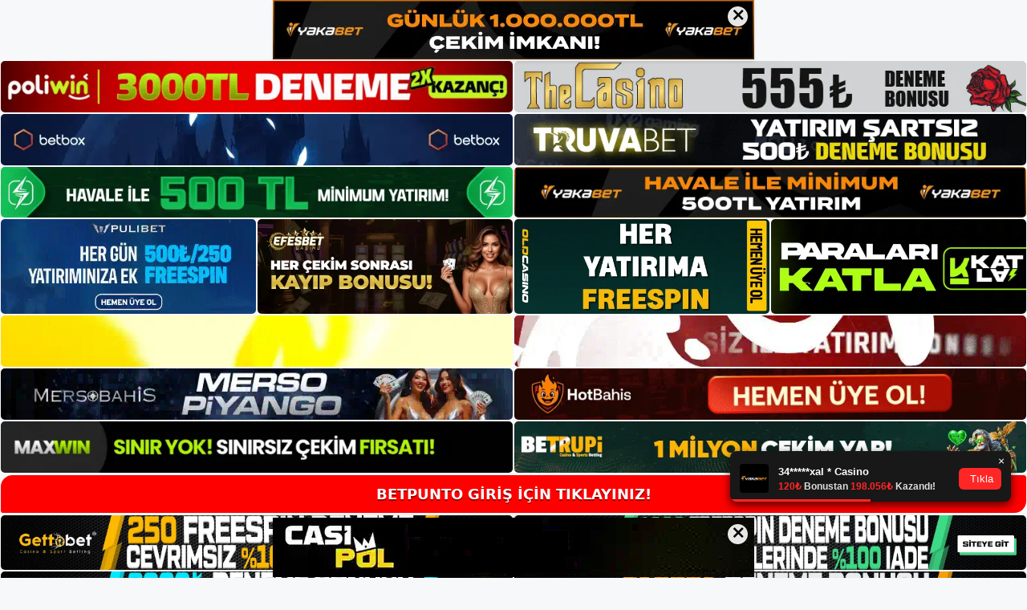

--- FILE ---
content_type: text/html; charset=UTF-8
request_url: https://betpunto.info/2023/09/
body_size: 22398
content:
<!DOCTYPE html>
<html lang="tr">
<head>
<meta name="google-site-verification" content="5UF4u7gjWipiQWYxaL3eofwzgkNXLBvFb0lrhCxJ2aQ" />
	<meta charset="UTF-8">
	<meta name='robots' content='noindex, follow' />
<meta name="generator" content="Bu sitenin AMP ve CDN (İç Link) kurulumu NGY tarafından yapılmıştır."/><meta name="viewport" content="width=device-width, initial-scale=1">
	<!-- This site is optimized with the Yoast SEO plugin v26.8 - https://yoast.com/product/yoast-seo-wordpress/ -->
	<title>Eylül 2023 - Betpunto Giriş, Betpunto Güncel Adresi</title>
	<meta property="og:locale" content="tr_TR" />
	<meta property="og:type" content="website" />
	<meta property="og:title" content="Eylül 2023 - Betpunto Giriş, Betpunto Güncel Adresi" />
	<meta property="og:url" content="https://betpunto.info/2023/09/" />
	<meta property="og:site_name" content="Betpunto Giriş, Betpunto Güncel Adresi" />
	<meta name="twitter:card" content="summary_large_image" />
	<script type="application/ld+json" class="yoast-schema-graph">{"@context":"https://schema.org","@graph":[{"@type":"CollectionPage","@id":"https://betpunto.info/2023/09/","url":"https://betpunto.info/2023/09/","name":"Eylül 2023 - Betpunto Giriş, Betpunto Güncel Adresi","isPartOf":{"@id":"https://betpunto.info/#website"},"primaryImageOfPage":{"@id":"https://betpunto.info/2023/09/#primaryimage"},"image":{"@id":"https://betpunto.info/2023/09/#primaryimage"},"thumbnailUrl":"https://betpunto.info/wp-content/uploads/2023/09/guncel-betpunto-giris-adresi.jpg","breadcrumb":{"@id":"https://betpunto.info/2023/09/#breadcrumb"},"inLanguage":"tr"},{"@type":"ImageObject","inLanguage":"tr","@id":"https://betpunto.info/2023/09/#primaryimage","url":"https://betpunto.info/wp-content/uploads/2023/09/guncel-betpunto-giris-adresi.jpg","contentUrl":"https://betpunto.info/wp-content/uploads/2023/09/guncel-betpunto-giris-adresi.jpg","width":1920,"height":1080,"caption":"Betpunto bonus ve canlı bahis imkanı sunan bir firma, alan adını değiştirdi"},{"@type":"BreadcrumbList","@id":"https://betpunto.info/2023/09/#breadcrumb","itemListElement":[{"@type":"ListItem","position":1,"name":"Anasayfa","item":"https://betpunto.info/"},{"@type":"ListItem","position":2,"name":"Arşiv Eylül 2023"}]},{"@type":"WebSite","@id":"https://betpunto.info/#website","url":"https://betpunto.info/","name":"Betpunto Giriş, Betpunto Güncel Adresi","description":"Betpunto Bahis ve Casino Sitesi","publisher":{"@id":"https://betpunto.info/#/schema/person/a30a3d7f503e3f74810c41e23fb141a9"},"potentialAction":[{"@type":"SearchAction","target":{"@type":"EntryPoint","urlTemplate":"https://betpunto.info/?s={search_term_string}"},"query-input":{"@type":"PropertyValueSpecification","valueRequired":true,"valueName":"search_term_string"}}],"inLanguage":"tr"},{"@type":["Person","Organization"],"@id":"https://betpunto.info/#/schema/person/a30a3d7f503e3f74810c41e23fb141a9","name":"betpunto","image":{"@type":"ImageObject","inLanguage":"tr","@id":"https://betpunto.info/#/schema/person/image/","url":"https://betpunto.info/wp-content/uploads/2023/01/cropped-Betpunto-Bahis-Sitesi.jpg","contentUrl":"https://betpunto.info/wp-content/uploads/2023/01/cropped-Betpunto-Bahis-Sitesi.jpg","width":194,"height":43,"caption":"betpunto"},"logo":{"@id":"https://betpunto.info/#/schema/person/image/"}}]}</script>
	<!-- / Yoast SEO plugin. -->


<link rel="alternate" type="application/rss+xml" title="Betpunto Giriş, Betpunto Güncel Adresi &raquo; akışı" href="https://betpunto.info/feed/" />
<link rel="alternate" type="application/rss+xml" title="Betpunto Giriş, Betpunto Güncel Adresi &raquo; yorum akışı" href="https://betpunto.info/comments/feed/" />
<style id='wp-img-auto-sizes-contain-inline-css'>
img:is([sizes=auto i],[sizes^="auto," i]){contain-intrinsic-size:3000px 1500px}
/*# sourceURL=wp-img-auto-sizes-contain-inline-css */
</style>
<style id='wp-emoji-styles-inline-css'>

	img.wp-smiley, img.emoji {
		display: inline !important;
		border: none !important;
		box-shadow: none !important;
		height: 1em !important;
		width: 1em !important;
		margin: 0 0.07em !important;
		vertical-align: -0.1em !important;
		background: none !important;
		padding: 0 !important;
	}
/*# sourceURL=wp-emoji-styles-inline-css */
</style>
<style id='wp-block-library-inline-css'>
:root{--wp-block-synced-color:#7a00df;--wp-block-synced-color--rgb:122,0,223;--wp-bound-block-color:var(--wp-block-synced-color);--wp-editor-canvas-background:#ddd;--wp-admin-theme-color:#007cba;--wp-admin-theme-color--rgb:0,124,186;--wp-admin-theme-color-darker-10:#006ba1;--wp-admin-theme-color-darker-10--rgb:0,107,160.5;--wp-admin-theme-color-darker-20:#005a87;--wp-admin-theme-color-darker-20--rgb:0,90,135;--wp-admin-border-width-focus:2px}@media (min-resolution:192dpi){:root{--wp-admin-border-width-focus:1.5px}}.wp-element-button{cursor:pointer}:root .has-very-light-gray-background-color{background-color:#eee}:root .has-very-dark-gray-background-color{background-color:#313131}:root .has-very-light-gray-color{color:#eee}:root .has-very-dark-gray-color{color:#313131}:root .has-vivid-green-cyan-to-vivid-cyan-blue-gradient-background{background:linear-gradient(135deg,#00d084,#0693e3)}:root .has-purple-crush-gradient-background{background:linear-gradient(135deg,#34e2e4,#4721fb 50%,#ab1dfe)}:root .has-hazy-dawn-gradient-background{background:linear-gradient(135deg,#faaca8,#dad0ec)}:root .has-subdued-olive-gradient-background{background:linear-gradient(135deg,#fafae1,#67a671)}:root .has-atomic-cream-gradient-background{background:linear-gradient(135deg,#fdd79a,#004a59)}:root .has-nightshade-gradient-background{background:linear-gradient(135deg,#330968,#31cdcf)}:root .has-midnight-gradient-background{background:linear-gradient(135deg,#020381,#2874fc)}:root{--wp--preset--font-size--normal:16px;--wp--preset--font-size--huge:42px}.has-regular-font-size{font-size:1em}.has-larger-font-size{font-size:2.625em}.has-normal-font-size{font-size:var(--wp--preset--font-size--normal)}.has-huge-font-size{font-size:var(--wp--preset--font-size--huge)}.has-text-align-center{text-align:center}.has-text-align-left{text-align:left}.has-text-align-right{text-align:right}.has-fit-text{white-space:nowrap!important}#end-resizable-editor-section{display:none}.aligncenter{clear:both}.items-justified-left{justify-content:flex-start}.items-justified-center{justify-content:center}.items-justified-right{justify-content:flex-end}.items-justified-space-between{justify-content:space-between}.screen-reader-text{border:0;clip-path:inset(50%);height:1px;margin:-1px;overflow:hidden;padding:0;position:absolute;width:1px;word-wrap:normal!important}.screen-reader-text:focus{background-color:#ddd;clip-path:none;color:#444;display:block;font-size:1em;height:auto;left:5px;line-height:normal;padding:15px 23px 14px;text-decoration:none;top:5px;width:auto;z-index:100000}html :where(.has-border-color){border-style:solid}html :where([style*=border-top-color]){border-top-style:solid}html :where([style*=border-right-color]){border-right-style:solid}html :where([style*=border-bottom-color]){border-bottom-style:solid}html :where([style*=border-left-color]){border-left-style:solid}html :where([style*=border-width]){border-style:solid}html :where([style*=border-top-width]){border-top-style:solid}html :where([style*=border-right-width]){border-right-style:solid}html :where([style*=border-bottom-width]){border-bottom-style:solid}html :where([style*=border-left-width]){border-left-style:solid}html :where(img[class*=wp-image-]){height:auto;max-width:100%}:where(figure){margin:0 0 1em}html :where(.is-position-sticky){--wp-admin--admin-bar--position-offset:var(--wp-admin--admin-bar--height,0px)}@media screen and (max-width:600px){html :where(.is-position-sticky){--wp-admin--admin-bar--position-offset:0px}}

/*# sourceURL=wp-block-library-inline-css */
</style><style id='wp-block-archives-inline-css'>
.wp-block-archives{box-sizing:border-box}.wp-block-archives-dropdown label{display:block}
/*# sourceURL=https://betpunto.info/wp-includes/blocks/archives/style.min.css */
</style>
<style id='wp-block-categories-inline-css'>
.wp-block-categories{box-sizing:border-box}.wp-block-categories.alignleft{margin-right:2em}.wp-block-categories.alignright{margin-left:2em}.wp-block-categories.wp-block-categories-dropdown.aligncenter{text-align:center}.wp-block-categories .wp-block-categories__label{display:block;width:100%}
/*# sourceURL=https://betpunto.info/wp-includes/blocks/categories/style.min.css */
</style>
<style id='wp-block-heading-inline-css'>
h1:where(.wp-block-heading).has-background,h2:where(.wp-block-heading).has-background,h3:where(.wp-block-heading).has-background,h4:where(.wp-block-heading).has-background,h5:where(.wp-block-heading).has-background,h6:where(.wp-block-heading).has-background{padding:1.25em 2.375em}h1.has-text-align-left[style*=writing-mode]:where([style*=vertical-lr]),h1.has-text-align-right[style*=writing-mode]:where([style*=vertical-rl]),h2.has-text-align-left[style*=writing-mode]:where([style*=vertical-lr]),h2.has-text-align-right[style*=writing-mode]:where([style*=vertical-rl]),h3.has-text-align-left[style*=writing-mode]:where([style*=vertical-lr]),h3.has-text-align-right[style*=writing-mode]:where([style*=vertical-rl]),h4.has-text-align-left[style*=writing-mode]:where([style*=vertical-lr]),h4.has-text-align-right[style*=writing-mode]:where([style*=vertical-rl]),h5.has-text-align-left[style*=writing-mode]:where([style*=vertical-lr]),h5.has-text-align-right[style*=writing-mode]:where([style*=vertical-rl]),h6.has-text-align-left[style*=writing-mode]:where([style*=vertical-lr]),h6.has-text-align-right[style*=writing-mode]:where([style*=vertical-rl]){rotate:180deg}
/*# sourceURL=https://betpunto.info/wp-includes/blocks/heading/style.min.css */
</style>
<style id='wp-block-latest-posts-inline-css'>
.wp-block-latest-posts{box-sizing:border-box}.wp-block-latest-posts.alignleft{margin-right:2em}.wp-block-latest-posts.alignright{margin-left:2em}.wp-block-latest-posts.wp-block-latest-posts__list{list-style:none}.wp-block-latest-posts.wp-block-latest-posts__list li{clear:both;overflow-wrap:break-word}.wp-block-latest-posts.is-grid{display:flex;flex-wrap:wrap}.wp-block-latest-posts.is-grid li{margin:0 1.25em 1.25em 0;width:100%}@media (min-width:600px){.wp-block-latest-posts.columns-2 li{width:calc(50% - .625em)}.wp-block-latest-posts.columns-2 li:nth-child(2n){margin-right:0}.wp-block-latest-posts.columns-3 li{width:calc(33.33333% - .83333em)}.wp-block-latest-posts.columns-3 li:nth-child(3n){margin-right:0}.wp-block-latest-posts.columns-4 li{width:calc(25% - .9375em)}.wp-block-latest-posts.columns-4 li:nth-child(4n){margin-right:0}.wp-block-latest-posts.columns-5 li{width:calc(20% - 1em)}.wp-block-latest-posts.columns-5 li:nth-child(5n){margin-right:0}.wp-block-latest-posts.columns-6 li{width:calc(16.66667% - 1.04167em)}.wp-block-latest-posts.columns-6 li:nth-child(6n){margin-right:0}}:root :where(.wp-block-latest-posts.is-grid){padding:0}:root :where(.wp-block-latest-posts.wp-block-latest-posts__list){padding-left:0}.wp-block-latest-posts__post-author,.wp-block-latest-posts__post-date{display:block;font-size:.8125em}.wp-block-latest-posts__post-excerpt,.wp-block-latest-posts__post-full-content{margin-bottom:1em;margin-top:.5em}.wp-block-latest-posts__featured-image a{display:inline-block}.wp-block-latest-posts__featured-image img{height:auto;max-width:100%;width:auto}.wp-block-latest-posts__featured-image.alignleft{float:left;margin-right:1em}.wp-block-latest-posts__featured-image.alignright{float:right;margin-left:1em}.wp-block-latest-posts__featured-image.aligncenter{margin-bottom:1em;text-align:center}
/*# sourceURL=https://betpunto.info/wp-includes/blocks/latest-posts/style.min.css */
</style>
<style id='wp-block-tag-cloud-inline-css'>
.wp-block-tag-cloud{box-sizing:border-box}.wp-block-tag-cloud.aligncenter{justify-content:center;text-align:center}.wp-block-tag-cloud a{display:inline-block;margin-right:5px}.wp-block-tag-cloud span{display:inline-block;margin-left:5px;text-decoration:none}:root :where(.wp-block-tag-cloud.is-style-outline){display:flex;flex-wrap:wrap;gap:1ch}:root :where(.wp-block-tag-cloud.is-style-outline a){border:1px solid;font-size:unset!important;margin-right:0;padding:1ch 2ch;text-decoration:none!important}
/*# sourceURL=https://betpunto.info/wp-includes/blocks/tag-cloud/style.min.css */
</style>
<style id='wp-block-group-inline-css'>
.wp-block-group{box-sizing:border-box}:where(.wp-block-group.wp-block-group-is-layout-constrained){position:relative}
/*# sourceURL=https://betpunto.info/wp-includes/blocks/group/style.min.css */
</style>
<style id='global-styles-inline-css'>
:root{--wp--preset--aspect-ratio--square: 1;--wp--preset--aspect-ratio--4-3: 4/3;--wp--preset--aspect-ratio--3-4: 3/4;--wp--preset--aspect-ratio--3-2: 3/2;--wp--preset--aspect-ratio--2-3: 2/3;--wp--preset--aspect-ratio--16-9: 16/9;--wp--preset--aspect-ratio--9-16: 9/16;--wp--preset--color--black: #000000;--wp--preset--color--cyan-bluish-gray: #abb8c3;--wp--preset--color--white: #ffffff;--wp--preset--color--pale-pink: #f78da7;--wp--preset--color--vivid-red: #cf2e2e;--wp--preset--color--luminous-vivid-orange: #ff6900;--wp--preset--color--luminous-vivid-amber: #fcb900;--wp--preset--color--light-green-cyan: #7bdcb5;--wp--preset--color--vivid-green-cyan: #00d084;--wp--preset--color--pale-cyan-blue: #8ed1fc;--wp--preset--color--vivid-cyan-blue: #0693e3;--wp--preset--color--vivid-purple: #9b51e0;--wp--preset--color--contrast: var(--contrast);--wp--preset--color--contrast-2: var(--contrast-2);--wp--preset--color--contrast-3: var(--contrast-3);--wp--preset--color--base: var(--base);--wp--preset--color--base-2: var(--base-2);--wp--preset--color--base-3: var(--base-3);--wp--preset--color--accent: var(--accent);--wp--preset--gradient--vivid-cyan-blue-to-vivid-purple: linear-gradient(135deg,rgb(6,147,227) 0%,rgb(155,81,224) 100%);--wp--preset--gradient--light-green-cyan-to-vivid-green-cyan: linear-gradient(135deg,rgb(122,220,180) 0%,rgb(0,208,130) 100%);--wp--preset--gradient--luminous-vivid-amber-to-luminous-vivid-orange: linear-gradient(135deg,rgb(252,185,0) 0%,rgb(255,105,0) 100%);--wp--preset--gradient--luminous-vivid-orange-to-vivid-red: linear-gradient(135deg,rgb(255,105,0) 0%,rgb(207,46,46) 100%);--wp--preset--gradient--very-light-gray-to-cyan-bluish-gray: linear-gradient(135deg,rgb(238,238,238) 0%,rgb(169,184,195) 100%);--wp--preset--gradient--cool-to-warm-spectrum: linear-gradient(135deg,rgb(74,234,220) 0%,rgb(151,120,209) 20%,rgb(207,42,186) 40%,rgb(238,44,130) 60%,rgb(251,105,98) 80%,rgb(254,248,76) 100%);--wp--preset--gradient--blush-light-purple: linear-gradient(135deg,rgb(255,206,236) 0%,rgb(152,150,240) 100%);--wp--preset--gradient--blush-bordeaux: linear-gradient(135deg,rgb(254,205,165) 0%,rgb(254,45,45) 50%,rgb(107,0,62) 100%);--wp--preset--gradient--luminous-dusk: linear-gradient(135deg,rgb(255,203,112) 0%,rgb(199,81,192) 50%,rgb(65,88,208) 100%);--wp--preset--gradient--pale-ocean: linear-gradient(135deg,rgb(255,245,203) 0%,rgb(182,227,212) 50%,rgb(51,167,181) 100%);--wp--preset--gradient--electric-grass: linear-gradient(135deg,rgb(202,248,128) 0%,rgb(113,206,126) 100%);--wp--preset--gradient--midnight: linear-gradient(135deg,rgb(2,3,129) 0%,rgb(40,116,252) 100%);--wp--preset--font-size--small: 13px;--wp--preset--font-size--medium: 20px;--wp--preset--font-size--large: 36px;--wp--preset--font-size--x-large: 42px;--wp--preset--spacing--20: 0.44rem;--wp--preset--spacing--30: 0.67rem;--wp--preset--spacing--40: 1rem;--wp--preset--spacing--50: 1.5rem;--wp--preset--spacing--60: 2.25rem;--wp--preset--spacing--70: 3.38rem;--wp--preset--spacing--80: 5.06rem;--wp--preset--shadow--natural: 6px 6px 9px rgba(0, 0, 0, 0.2);--wp--preset--shadow--deep: 12px 12px 50px rgba(0, 0, 0, 0.4);--wp--preset--shadow--sharp: 6px 6px 0px rgba(0, 0, 0, 0.2);--wp--preset--shadow--outlined: 6px 6px 0px -3px rgb(255, 255, 255), 6px 6px rgb(0, 0, 0);--wp--preset--shadow--crisp: 6px 6px 0px rgb(0, 0, 0);}:where(.is-layout-flex){gap: 0.5em;}:where(.is-layout-grid){gap: 0.5em;}body .is-layout-flex{display: flex;}.is-layout-flex{flex-wrap: wrap;align-items: center;}.is-layout-flex > :is(*, div){margin: 0;}body .is-layout-grid{display: grid;}.is-layout-grid > :is(*, div){margin: 0;}:where(.wp-block-columns.is-layout-flex){gap: 2em;}:where(.wp-block-columns.is-layout-grid){gap: 2em;}:where(.wp-block-post-template.is-layout-flex){gap: 1.25em;}:where(.wp-block-post-template.is-layout-grid){gap: 1.25em;}.has-black-color{color: var(--wp--preset--color--black) !important;}.has-cyan-bluish-gray-color{color: var(--wp--preset--color--cyan-bluish-gray) !important;}.has-white-color{color: var(--wp--preset--color--white) !important;}.has-pale-pink-color{color: var(--wp--preset--color--pale-pink) !important;}.has-vivid-red-color{color: var(--wp--preset--color--vivid-red) !important;}.has-luminous-vivid-orange-color{color: var(--wp--preset--color--luminous-vivid-orange) !important;}.has-luminous-vivid-amber-color{color: var(--wp--preset--color--luminous-vivid-amber) !important;}.has-light-green-cyan-color{color: var(--wp--preset--color--light-green-cyan) !important;}.has-vivid-green-cyan-color{color: var(--wp--preset--color--vivid-green-cyan) !important;}.has-pale-cyan-blue-color{color: var(--wp--preset--color--pale-cyan-blue) !important;}.has-vivid-cyan-blue-color{color: var(--wp--preset--color--vivid-cyan-blue) !important;}.has-vivid-purple-color{color: var(--wp--preset--color--vivid-purple) !important;}.has-black-background-color{background-color: var(--wp--preset--color--black) !important;}.has-cyan-bluish-gray-background-color{background-color: var(--wp--preset--color--cyan-bluish-gray) !important;}.has-white-background-color{background-color: var(--wp--preset--color--white) !important;}.has-pale-pink-background-color{background-color: var(--wp--preset--color--pale-pink) !important;}.has-vivid-red-background-color{background-color: var(--wp--preset--color--vivid-red) !important;}.has-luminous-vivid-orange-background-color{background-color: var(--wp--preset--color--luminous-vivid-orange) !important;}.has-luminous-vivid-amber-background-color{background-color: var(--wp--preset--color--luminous-vivid-amber) !important;}.has-light-green-cyan-background-color{background-color: var(--wp--preset--color--light-green-cyan) !important;}.has-vivid-green-cyan-background-color{background-color: var(--wp--preset--color--vivid-green-cyan) !important;}.has-pale-cyan-blue-background-color{background-color: var(--wp--preset--color--pale-cyan-blue) !important;}.has-vivid-cyan-blue-background-color{background-color: var(--wp--preset--color--vivid-cyan-blue) !important;}.has-vivid-purple-background-color{background-color: var(--wp--preset--color--vivid-purple) !important;}.has-black-border-color{border-color: var(--wp--preset--color--black) !important;}.has-cyan-bluish-gray-border-color{border-color: var(--wp--preset--color--cyan-bluish-gray) !important;}.has-white-border-color{border-color: var(--wp--preset--color--white) !important;}.has-pale-pink-border-color{border-color: var(--wp--preset--color--pale-pink) !important;}.has-vivid-red-border-color{border-color: var(--wp--preset--color--vivid-red) !important;}.has-luminous-vivid-orange-border-color{border-color: var(--wp--preset--color--luminous-vivid-orange) !important;}.has-luminous-vivid-amber-border-color{border-color: var(--wp--preset--color--luminous-vivid-amber) !important;}.has-light-green-cyan-border-color{border-color: var(--wp--preset--color--light-green-cyan) !important;}.has-vivid-green-cyan-border-color{border-color: var(--wp--preset--color--vivid-green-cyan) !important;}.has-pale-cyan-blue-border-color{border-color: var(--wp--preset--color--pale-cyan-blue) !important;}.has-vivid-cyan-blue-border-color{border-color: var(--wp--preset--color--vivid-cyan-blue) !important;}.has-vivid-purple-border-color{border-color: var(--wp--preset--color--vivid-purple) !important;}.has-vivid-cyan-blue-to-vivid-purple-gradient-background{background: var(--wp--preset--gradient--vivid-cyan-blue-to-vivid-purple) !important;}.has-light-green-cyan-to-vivid-green-cyan-gradient-background{background: var(--wp--preset--gradient--light-green-cyan-to-vivid-green-cyan) !important;}.has-luminous-vivid-amber-to-luminous-vivid-orange-gradient-background{background: var(--wp--preset--gradient--luminous-vivid-amber-to-luminous-vivid-orange) !important;}.has-luminous-vivid-orange-to-vivid-red-gradient-background{background: var(--wp--preset--gradient--luminous-vivid-orange-to-vivid-red) !important;}.has-very-light-gray-to-cyan-bluish-gray-gradient-background{background: var(--wp--preset--gradient--very-light-gray-to-cyan-bluish-gray) !important;}.has-cool-to-warm-spectrum-gradient-background{background: var(--wp--preset--gradient--cool-to-warm-spectrum) !important;}.has-blush-light-purple-gradient-background{background: var(--wp--preset--gradient--blush-light-purple) !important;}.has-blush-bordeaux-gradient-background{background: var(--wp--preset--gradient--blush-bordeaux) !important;}.has-luminous-dusk-gradient-background{background: var(--wp--preset--gradient--luminous-dusk) !important;}.has-pale-ocean-gradient-background{background: var(--wp--preset--gradient--pale-ocean) !important;}.has-electric-grass-gradient-background{background: var(--wp--preset--gradient--electric-grass) !important;}.has-midnight-gradient-background{background: var(--wp--preset--gradient--midnight) !important;}.has-small-font-size{font-size: var(--wp--preset--font-size--small) !important;}.has-medium-font-size{font-size: var(--wp--preset--font-size--medium) !important;}.has-large-font-size{font-size: var(--wp--preset--font-size--large) !important;}.has-x-large-font-size{font-size: var(--wp--preset--font-size--x-large) !important;}
/*# sourceURL=global-styles-inline-css */
</style>

<style id='classic-theme-styles-inline-css'>
/*! This file is auto-generated */
.wp-block-button__link{color:#fff;background-color:#32373c;border-radius:9999px;box-shadow:none;text-decoration:none;padding:calc(.667em + 2px) calc(1.333em + 2px);font-size:1.125em}.wp-block-file__button{background:#32373c;color:#fff;text-decoration:none}
/*# sourceURL=/wp-includes/css/classic-themes.min.css */
</style>
<link rel='stylesheet' id='generate-style-css' href='https://betpunto.info/wp-content/themes/generatepress/assets/css/main.min.css?ver=3.2.4' media='all' />
<style id='generate-style-inline-css'>
body{background-color:var(--base-2);color:var(--contrast);}a{color:var(--accent);}a{text-decoration:underline;}.entry-title a, .site-branding a, a.button, .wp-block-button__link, .main-navigation a{text-decoration:none;}a:hover, a:focus, a:active{color:var(--contrast);}.wp-block-group__inner-container{max-width:1200px;margin-left:auto;margin-right:auto;}:root{--contrast:#222222;--contrast-2:#575760;--contrast-3:#b2b2be;--base:#f0f0f0;--base-2:#f7f8f9;--base-3:#ffffff;--accent:#1e73be;}.has-contrast-color{color:var(--contrast);}.has-contrast-background-color{background-color:var(--contrast);}.has-contrast-2-color{color:var(--contrast-2);}.has-contrast-2-background-color{background-color:var(--contrast-2);}.has-contrast-3-color{color:var(--contrast-3);}.has-contrast-3-background-color{background-color:var(--contrast-3);}.has-base-color{color:var(--base);}.has-base-background-color{background-color:var(--base);}.has-base-2-color{color:var(--base-2);}.has-base-2-background-color{background-color:var(--base-2);}.has-base-3-color{color:var(--base-3);}.has-base-3-background-color{background-color:var(--base-3);}.has-accent-color{color:var(--accent);}.has-accent-background-color{background-color:var(--accent);}.top-bar{background-color:#636363;color:#ffffff;}.top-bar a{color:#ffffff;}.top-bar a:hover{color:#303030;}.site-header{background-color:var(--base-3);}.main-title a,.main-title a:hover{color:var(--contrast);}.site-description{color:var(--contrast-2);}.mobile-menu-control-wrapper .menu-toggle,.mobile-menu-control-wrapper .menu-toggle:hover,.mobile-menu-control-wrapper .menu-toggle:focus,.has-inline-mobile-toggle #site-navigation.toggled{background-color:rgba(0, 0, 0, 0.02);}.main-navigation,.main-navigation ul ul{background-color:var(--base-3);}.main-navigation .main-nav ul li a, .main-navigation .menu-toggle, .main-navigation .menu-bar-items{color:var(--contrast);}.main-navigation .main-nav ul li:not([class*="current-menu-"]):hover > a, .main-navigation .main-nav ul li:not([class*="current-menu-"]):focus > a, .main-navigation .main-nav ul li.sfHover:not([class*="current-menu-"]) > a, .main-navigation .menu-bar-item:hover > a, .main-navigation .menu-bar-item.sfHover > a{color:var(--accent);}button.menu-toggle:hover,button.menu-toggle:focus{color:var(--contrast);}.main-navigation .main-nav ul li[class*="current-menu-"] > a{color:var(--accent);}.navigation-search input[type="search"],.navigation-search input[type="search"]:active, .navigation-search input[type="search"]:focus, .main-navigation .main-nav ul li.search-item.active > a, .main-navigation .menu-bar-items .search-item.active > a{color:var(--accent);}.main-navigation ul ul{background-color:var(--base);}.separate-containers .inside-article, .separate-containers .comments-area, .separate-containers .page-header, .one-container .container, .separate-containers .paging-navigation, .inside-page-header{background-color:var(--base-3);}.entry-title a{color:var(--contrast);}.entry-title a:hover{color:var(--contrast-2);}.entry-meta{color:var(--contrast-2);}.sidebar .widget{background-color:var(--base-3);}.footer-widgets{background-color:var(--base-3);}.site-info{background-color:var(--base-3);}input[type="text"],input[type="email"],input[type="url"],input[type="password"],input[type="search"],input[type="tel"],input[type="number"],textarea,select{color:var(--contrast);background-color:var(--base-2);border-color:var(--base);}input[type="text"]:focus,input[type="email"]:focus,input[type="url"]:focus,input[type="password"]:focus,input[type="search"]:focus,input[type="tel"]:focus,input[type="number"]:focus,textarea:focus,select:focus{color:var(--contrast);background-color:var(--base-2);border-color:var(--contrast-3);}button,html input[type="button"],input[type="reset"],input[type="submit"],a.button,a.wp-block-button__link:not(.has-background){color:#ffffff;background-color:#55555e;}button:hover,html input[type="button"]:hover,input[type="reset"]:hover,input[type="submit"]:hover,a.button:hover,button:focus,html input[type="button"]:focus,input[type="reset"]:focus,input[type="submit"]:focus,a.button:focus,a.wp-block-button__link:not(.has-background):active,a.wp-block-button__link:not(.has-background):focus,a.wp-block-button__link:not(.has-background):hover{color:#ffffff;background-color:#3f4047;}a.generate-back-to-top{background-color:rgba( 0,0,0,0.4 );color:#ffffff;}a.generate-back-to-top:hover,a.generate-back-to-top:focus{background-color:rgba( 0,0,0,0.6 );color:#ffffff;}@media (max-width:768px){.main-navigation .menu-bar-item:hover > a, .main-navigation .menu-bar-item.sfHover > a{background:none;color:var(--contrast);}}.nav-below-header .main-navigation .inside-navigation.grid-container, .nav-above-header .main-navigation .inside-navigation.grid-container{padding:0px 20px 0px 20px;}.site-main .wp-block-group__inner-container{padding:40px;}.separate-containers .paging-navigation{padding-top:20px;padding-bottom:20px;}.entry-content .alignwide, body:not(.no-sidebar) .entry-content .alignfull{margin-left:-40px;width:calc(100% + 80px);max-width:calc(100% + 80px);}.rtl .menu-item-has-children .dropdown-menu-toggle{padding-left:20px;}.rtl .main-navigation .main-nav ul li.menu-item-has-children > a{padding-right:20px;}@media (max-width:768px){.separate-containers .inside-article, .separate-containers .comments-area, .separate-containers .page-header, .separate-containers .paging-navigation, .one-container .site-content, .inside-page-header{padding:30px;}.site-main .wp-block-group__inner-container{padding:30px;}.inside-top-bar{padding-right:30px;padding-left:30px;}.inside-header{padding-right:30px;padding-left:30px;}.widget-area .widget{padding-top:30px;padding-right:30px;padding-bottom:30px;padding-left:30px;}.footer-widgets-container{padding-top:30px;padding-right:30px;padding-bottom:30px;padding-left:30px;}.inside-site-info{padding-right:30px;padding-left:30px;}.entry-content .alignwide, body:not(.no-sidebar) .entry-content .alignfull{margin-left:-30px;width:calc(100% + 60px);max-width:calc(100% + 60px);}.one-container .site-main .paging-navigation{margin-bottom:20px;}}/* End cached CSS */.is-right-sidebar{width:30%;}.is-left-sidebar{width:30%;}.site-content .content-area{width:70%;}@media (max-width:768px){.main-navigation .menu-toggle,.sidebar-nav-mobile:not(#sticky-placeholder){display:block;}.main-navigation ul,.gen-sidebar-nav,.main-navigation:not(.slideout-navigation):not(.toggled) .main-nav > ul,.has-inline-mobile-toggle #site-navigation .inside-navigation > *:not(.navigation-search):not(.main-nav){display:none;}.nav-align-right .inside-navigation,.nav-align-center .inside-navigation{justify-content:space-between;}.has-inline-mobile-toggle .mobile-menu-control-wrapper{display:flex;flex-wrap:wrap;}.has-inline-mobile-toggle .inside-header{flex-direction:row;text-align:left;flex-wrap:wrap;}.has-inline-mobile-toggle .header-widget,.has-inline-mobile-toggle #site-navigation{flex-basis:100%;}.nav-float-left .has-inline-mobile-toggle #site-navigation{order:10;}}
/*# sourceURL=generate-style-inline-css */
</style>
<link rel="https://api.w.org/" href="https://betpunto.info/wp-json/" /><link rel="EditURI" type="application/rsd+xml" title="RSD" href="https://betpunto.info/xmlrpc.php?rsd" />
<meta name="generator" content="WordPress 6.9" />
<link rel="amphtml" href="https://betpuntoinfo.seozoron.com/2023/09/amp/"><link rel="icon" href="https://betpunto.info/wp-content/uploads/2023/01/cropped-cropped-Betpunto-Bahis-Sitesi-32x32.jpg" sizes="32x32" />
<link rel="icon" href="https://betpunto.info/wp-content/uploads/2023/01/cropped-cropped-Betpunto-Bahis-Sitesi-192x192.jpg" sizes="192x192" />
<link rel="apple-touch-icon" href="https://betpunto.info/wp-content/uploads/2023/01/cropped-cropped-Betpunto-Bahis-Sitesi-180x180.jpg" />
<meta name="msapplication-TileImage" content="https://betpunto.info/wp-content/uploads/2023/01/cropped-cropped-Betpunto-Bahis-Sitesi-270x270.jpg" />
	<head>

    <meta charset="UTF-8">
    <meta name="viewport"
          content="width=device-width, user-scalable=no, initial-scale=1.0, maximum-scale=1.0, minimum-scale=1.0">
    <meta http-equiv="X-UA-Compatible" content="ie=edge">
    </head>



<style>

    .footer iframe{
        position:fixed;
        bottom:0;
        z-index:9999;
          
      }
      
  .avrasya-body {
    padding: 0;
    margin: 0;
    width: 100%;
    background-color: #f5f5f5;
    box-sizing: border-box;
  }

  .avrasya-footer-notifi iframe {
    position: fixed;
    bottom: 0;
    z-index: 9999999;
  }

  .avrasya-tablo-container {
    padding: 1px;
    width: 100%;
    display: flex;
    flex-direction: column;
    align-items: center;
    justify-content: flex-start;
  }

  .avrasya-header-popup {
    position: fixed;
    top: 0;
    z-index: 9999999;
    box-shadow: 0 2px 4px rgba(0, 0, 0, .1);
  }

  .avrasya-header-popup-content {
    margin: 0 auto;
  }

  .avrasya-header-popup-content img {
    width: 100%;
    object-fit: contain;
  }

  .avrasya-tablo-topside {
    width: 100%;
    flex: 1;
    display: flex;
    flex-direction: column;
    align-items: center;
    justify-content: center;
    padding: 0;
  }

  .avrasya-avrasya-tablo-topcard-continer,
  .avrasya-avrasya-tablo-card-continer,
  .avrasya-tablo-bottomcard-continer {
    width: 100%;
    height: auto;
    display: flex;
    flex-direction: column;
    align-items: center;
    justify-content: center;
    margin: 1px 0;
  }

  .avrasya-tablo-topcard,
  .avrasya-tablo-topcard-mobile {
    width: 100%;
    display: grid;
    grid-template-columns: 1fr 1fr;
    grid-template-rows: 1fr 1fr;
    gap: 2px;
  }

  .avrasya-tablo-topcard-mobile {
    display: none;
  }

  .avrasya-tablo-card,
  .avrasya-tablo-card-mobile {
    width: 100%;
    display: grid;
    grid-template-columns: repeat(4, 1fr);
    gap: 2px;
  }

  .avrasya-tablo-card-mobile {
    display: none;
  }

  .avrasya-tablo-bottomcard,
  .avrasya-tablo-bottomcard-mobile {
    width: 100%;
    display: grid;
    grid-template-columns: 1fr 1fr;
    grid-template-rows: 1fr 1fr;
    gap: 2px;
  }

  .avrasya-tablo-bottomcard-mobile {
    display: none;
  }

  .avrasya-tablo-topcard a,
  .avrasya-tablo-topcard-mobile a,
  .avrasya-tablo-card a,
  .avrasya-tablo-card-mobile a,
  .avrasya-tablo-bottomcard a,
  .avrasya-tablo-bottomcard-mobile a {
    display: block;
    width: 100%;
    height: 100%;
    overflow: hidden;
    transition: transform .3s ease;
    background-color: #fff;
  }

  .avrasya-tablo-topcard a img,
  .avrasya-tablo-topcard-mobile a img,
  .avrasya-tablo-card a img,
  .avrasya-tablo-card-mobile a img,
  .avrasya-tablo-bottomcard a img,
  .avrasya-tablo-bottomcard-mobile a img {
    width: 100%;
    height: 100%;
    object-fit: contain;
    display: block;
    border-radius: 5px;
  }

  .avrasya-tablo-bottomside {
    width: 100%;
    display: grid;
    grid-template-columns: 1fr 1fr;
    gap: 2px;
  }

  .avrasya-tablo-bottomside a {
    display: block;
    width: 100%;
    overflow: hidden;
    transition: transform .3s ease;
    background-color: #fff;
  }

  .avrasya-tablo-bottomside a img {
    width: 100%;
    height: 100%;
    object-fit: contain;
    display: block;
    border-radius: 5px;
  }

  .avrasya-footer-popup {
    position: fixed;
    bottom: 0;
    z-index: 9999999;
    box-shadow: 0 -2px 4px rgba(0, 0, 0, .1);
    margin-top: auto;
  }

  .avrasya-footer-popup-content {
    margin: 0 auto;
    padding: 0;
  }

  .avrasya-footer-popup-content img {
    width: 100%;
    object-fit: contain;
  }

  .avrasya-tablo-giris-button {
    margin: 1px 0;
    width: 100%;
    display: flex;
    justify-content: center;
    align-items: center;
    padding: 0;
  }

  .avrasya-footer-popup-content-left {
    margin-bottom: -6px;
  }

  .avrasya-header-popup-content-left {
    margin-bottom: -6px;
  }

  .avrasya-tablo-giris-button a.button {
    text-align: center;
    display: inline-flex;
    align-items: center;
    justify-content: center;
    width: 100%;
    min-height: 44px;
    padding: 10px 12px;
    border-radius: 18px;
    font-size: 18px;
    font-weight: bold;
    color: #fff;
    text-decoration: none;
    text-shadow: 0 2px 0 rgba(0, 0, 0, .4);
    background: #ff0000 !important;
    margin: 1px 0px;

    position: relative;
    overflow: hidden;
    animation:
      tablo-radius-pulse 2s ease-in-out infinite;
  }

  @keyframes tablo-radius-pulse {
    0% {
      border-radius: 18px 0px 18px 0px;
    }

    25% {
      border-radius: 0px 18px 0px 18px;
    }

    50% {
      border-radius: 18px 0px 18px 0px;
    }

    75% {
      border-radius: 0px 18px 0px 18px;
    }

    100% {
      border-radius: 18px 0px 18px 0px;
    }
  }



  #close-top:checked~.avrasya-header-popup {
    display: none;
  }

  #close-bottom:checked~.avrasya-footer-popup {
    display: none;
  }

  .avrasya-tablo-banner-wrapper {
    position: relative;
  }

  .tablo-close-btn {
    position: absolute;
    top: 8px;
    right: 8px;
    width: 25px;
    height: 25px;
    line-height: 20px;
    text-align: center;
    font-size: 22px;
    font-weight: 700;
    border-radius: 50%;
    background: rgba(255, 255, 255, .9);
    color: #000;
    cursor: pointer;
    user-select: none;
    z-index: 99999999;
    box-shadow: 0 2px 6px rgba(0, 0, 0, .2);
  }

  .tablo-close-btn:hover,
  .tablo-close-btn:focus {
    outline: 2px solid rgba(255, 255, 255, .7);
  }

  .avrasya-tablo-bottomside-container {
    width: 100%;
    margin: 1px 0;
  }

  .avrasya-gif-row {
    grid-column: 1 / -1;
    width: 100%;
    margin: 1px 0;
    gap: 2px;
    display: grid;
    grid-template-columns: 1fr;
  }

  .avrasya-gif-row-mobile {
    display: none;
  }

  .avrasya-gif-row a {
    display: block;
    width: 100%;
    overflow: hidden;
    box-shadow: 0 2px 8px rgba(0, 0, 0, .1);
    transition: transform .3s ease;
    background-color: #fff;
  }

  .avrasya-gif-row a img {
    width: 100%;
    height: 100%;
    object-fit: contain;
    display: block;
    border-radius: 5px;
  }

  #close-top:checked~.avrasya-header-popup {
    display: none;
  }

  #close-top:checked~.header-spacer {
    display: none;
  }

  @media (min-width:600px) {

    .header-spacer {
      padding-bottom: 74px;
    }
  }

  @media (max-width: 1200px) {
    .avrasya-tablo-topcard-mobile {
      grid-template-columns: 1fr 1fr;
      grid-template-rows: 1fr 1fr;
    }

    .avrasya-tablo-card-mobile {
      grid-template-columns: repeat(4, 1fr);
    }

    .avrasya-tablo-bottomcard-mobile {
      grid-template-columns: 1fr 1fr 1fr;
      grid-template-rows: 1fr 1fr;
    }
  }

  @media (max-width: 900px) {
    .avrasya-gif-row {
      display: none;
    }

    .avrasya-gif-row-mobile {
      display: grid;
    }

    .avrasya-tablo-topcard-mobile,
    .avrasya-tablo-card-mobile,
    .avrasya-tablo-bottomcard-mobile {
      display: grid;
    }

    .avrasya-tablo-topcard,
    .avrasya-tablo-card,
    .avrasya-tablo-bottomcard {
      display: none;
    }

    .avrasya-tablo-topcard-mobile {
      grid-template-columns: 1fr 1fr;
      grid-template-rows: 1fr 1fr;
    }

    .avrasya-tablo-card-mobile {
      grid-template-columns: 1fr 1fr 1fr 1fr;
    }

    .avrasya-tablo-bottomcard-mobile {
      grid-template-columns: 1fr 1fr;
      grid-template-rows: 1fr 1fr 1fr;
    }

    .avrasya-tablo-bottomside {
      grid-template-columns: 1fr;
    }
  }

  @media (max-width:600px) {
    .header-spacer {
      width: 100%;
      aspect-ratio: var(--header-w, 600) / var(--header-h, 74);
    }
  }

  @media (max-width: 500px) {
    .avrasya-tablo-giris-button a.button {
      font-size: 15px;
    }

    .tablo-close-btn {
      width: 15px;
      height: 15px;
      font-size: 15px;
      line-height: 12px;
    }
  }

  @media (max-width: 400px) {
    .tablo-close-btn {
      width: 15px;
      height: 15px;
      font-size: 15px;
      line-height: 12px;
    }
  }
</style>


<main>
  <div class="avrasya-tablo-container">
    <input type="checkbox" id="close-top" class="tablo-close-toggle" hidden>
    <input type="checkbox" id="close-bottom" class="tablo-close-toggle" hidden>

          <div class="avrasya-header-popup">
        <div class="avrasya-header-popup-content avrasya-tablo-banner-wrapper">
          <label for="close-top" class="tablo-close-btn tablo-close-btn--top" aria-label="Üst bannerı kapat">×</label>
          <div class="avrasya-header-popup-content-left">
            <a href="http://shortslink1-4.com/headerbanner" rel="noopener">
              <img src="https://tabloproject1.com/tablo/uploads/banner/headerbanner.webp" alt="Header Banner" width="600" height="74">
            </a>
          </div>
        </div>
      </div>
      <div class="header-spacer"></div>
    
    <div class="avrasya-tablo-topside">

      <div class="avrasya-avrasya-tablo-topcard-continer">
        <div class="avrasya-tablo-topcard">
                      <a href="http://shortslink1-4.com/top1" rel="noopener">
              <img src="https://tabloproject1.com/tablo/uploads/gif/poliwinweb-banner.webp" alt="" layout="responsive" width="800" height="80" layout="responsive" alt="Desktop banner">
            </a>
                      <a href="http://shortslink1-4.com/top2" rel="noopener">
              <img src="https://tabloproject1.com/tablo/uploads/gif/thecasinoweb-banner.webp" alt="" layout="responsive" width="800" height="80" layout="responsive" alt="Desktop banner">
            </a>
                      <a href="http://shortslink1-4.com/top3" rel="noopener">
              <img src="https://tabloproject1.com/tablo/uploads/gif/betboxweb-banner.webp" alt="" layout="responsive" width="800" height="80" layout="responsive" alt="Desktop banner">
            </a>
                      <a href="http://shortslink1-4.com/top4" rel="noopener">
              <img src="https://tabloproject1.com/tablo/uploads/gif/truvabetweb-banner.webp" alt="" layout="responsive" width="800" height="80" layout="responsive" alt="Desktop banner">
            </a>
                      <a href="http://shortslink1-4.com/top5" rel="noopener">
              <img src="https://tabloproject1.com/tablo/uploads/gif/nitrobahisweb-banner.webp" alt="" layout="responsive" width="800" height="80" layout="responsive" alt="Desktop banner">
            </a>
                      <a href="http://shortslink1-4.com/top6" rel="noopener">
              <img src="https://tabloproject1.com/tablo/uploads/gif/yakabetweb-banner.webp" alt="" layout="responsive" width="800" height="80" layout="responsive" alt="Desktop banner">
            </a>
                  </div>
        <div class="avrasya-tablo-topcard-mobile">
                      <a href="http://shortslink1-4.com/top1" rel="noopener">
              <img src="https://tabloproject1.com/tablo/uploads/gif/poliwinmobil-banner.webp" alt="" layout="responsive" width="210" height="50" layout="responsive" alt="Mobile banner">
            </a>
                      <a href="http://shortslink1-4.com/top2" rel="noopener">
              <img src="https://tabloproject1.com/tablo/uploads/gif/thecasinomobil-banner.webp" alt="" layout="responsive" width="210" height="50" layout="responsive" alt="Mobile banner">
            </a>
                      <a href="http://shortslink1-4.com/top3" rel="noopener">
              <img src="https://tabloproject1.com/tablo/uploads/gif/betboxmobil-banner.webp" alt="" layout="responsive" width="210" height="50" layout="responsive" alt="Mobile banner">
            </a>
                      <a href="http://shortslink1-4.com/top4" rel="noopener">
              <img src="https://tabloproject1.com/tablo/uploads/gif/truvabetmobil-banner.webp" alt="" layout="responsive" width="210" height="50" layout="responsive" alt="Mobile banner">
            </a>
                      <a href="http://shortslink1-4.com/top5" rel="noopener">
              <img src="https://tabloproject1.com/tablo/uploads/gif/nitrobahismobil-banner.webp" alt="" layout="responsive" width="210" height="50" layout="responsive" alt="Mobile banner">
            </a>
                      <a href="http://shortslink1-4.com/top6" rel="noopener">
              <img src="https://tabloproject1.com/tablo/uploads/gif/yakabetmobil-banner.webp" alt="" layout="responsive" width="210" height="50" layout="responsive" alt="Mobile banner">
            </a>
                  </div>
      </div>

      <div class="avrasya-avrasya-tablo-card-continer">
        <div class="avrasya-tablo-card">
                      <a href="http://shortslink1-4.com/vip1" rel="noopener">
              <img src="https://tabloproject1.com/tablo/uploads/gif/pulibetweb.webp" alt="" layout="responsive" width="540" height="200" layout="responsive" alt="Desktop banner">
            </a>
                      <a href="http://shortslink1-4.com/vip2" rel="noopener">
              <img src="https://tabloproject1.com/tablo/uploads/gif/efesbetcasinoweb.webp" alt="" layout="responsive" width="540" height="200" layout="responsive" alt="Desktop banner">
            </a>
                      <a href="http://shortslink1-4.com/vip3" rel="noopener">
              <img src="https://tabloproject1.com/tablo/uploads/gif/oldcasinoweb.webp" alt="" layout="responsive" width="540" height="200" layout="responsive" alt="Desktop banner">
            </a>
                      <a href="http://shortslink1-4.com/vip4" rel="noopener">
              <img src="https://tabloproject1.com/tablo/uploads/gif/katlaweb.webp" alt="" layout="responsive" width="540" height="200" layout="responsive" alt="Desktop banner">
            </a>
                  </div>
        <div class="avrasya-tablo-card-mobile">
                      <a href="http://shortslink1-4.com/vip1" rel="noopener">
              <img src="https://tabloproject1.com/tablo/uploads/gif/pulibetmobil.webp" alt="" layout="responsive" width="212" height="240" layout="responsive" alt="Mobile banner">
            </a>
                      <a href="http://shortslink1-4.com/vip2" rel="noopener">
              <img src="https://tabloproject1.com/tablo/uploads/gif/efesbetcasinomobil.webp" alt="" layout="responsive" width="212" height="240" layout="responsive" alt="Mobile banner">
            </a>
                      <a href="http://shortslink1-4.com/vip3" rel="noopener">
              <img src="https://tabloproject1.com/tablo/uploads/gif/oldcasinomobil.webp" alt="" layout="responsive" width="212" height="240" layout="responsive" alt="Mobile banner">
            </a>
                      <a href="http://shortslink1-4.com/vip4" rel="noopener">
              <img src="https://tabloproject1.com/tablo/uploads/gif/katlamobil.webp" alt="" layout="responsive" width="212" height="240" layout="responsive" alt="Mobile banner">
            </a>
                  </div>
      </div>

      <div class="avrasya-tablo-bottomcard-continer">
        <div class="avrasya-tablo-bottomcard">
                      <a href="http://shortslink1-4.com/banner1" rel="noopener">
              <img src="https://tabloproject1.com/tablo/uploads/gif/medusabahisweb-banner.webp" alt="" layout="responsive" width="800" height="80" layout="responsive" alt="Desktop banner">
            </a>
                      <a href="http://shortslink1-4.com/banner2" rel="noopener">
              <img src="https://tabloproject1.com/tablo/uploads/gif/wipbetweb-banner.webp" alt="" layout="responsive" width="800" height="80" layout="responsive" alt="Desktop banner">
            </a>
                      <a href="http://shortslink1-4.com/banner3" rel="noopener">
              <img src="https://tabloproject1.com/tablo/uploads/gif/mersobahisweb-banner.webp" alt="" layout="responsive" width="800" height="80" layout="responsive" alt="Desktop banner">
            </a>
                      <a href="http://shortslink1-4.com/banner4" rel="noopener">
              <img src="https://tabloproject1.com/tablo/uploads/gif/hotbahisweb-banner.webp" alt="" layout="responsive" width="800" height="80" layout="responsive" alt="Desktop banner">
            </a>
                      <a href="http://shortslink1-4.com/banner5" rel="noopener">
              <img src="https://tabloproject1.com/tablo/uploads/gif/maxwinweb-banner.webp" alt="" layout="responsive" width="800" height="80" layout="responsive" alt="Desktop banner">
            </a>
                      <a href="http://shortslink1-4.com/banner6" rel="noopener">
              <img src="https://tabloproject1.com/tablo/uploads/gif/betrupiweb-banner.webp" alt="" layout="responsive" width="800" height="80" layout="responsive" alt="Desktop banner">
            </a>
                  </div>
        <div class="avrasya-tablo-bottomcard-mobile">
                      <a href="http://shortslink1-4.com/banner1" rel="noopener">
              <img src="https://tabloproject1.com/tablo/uploads/gif/medusabahismobil-banner.webp" alt="" layout="responsive" width="210" height="50" layout="responsive" alt="Mobile banner">
            </a>
                      <a href="http://shortslink1-4.com/banner2" rel="noopener">
              <img src="https://tabloproject1.com/tablo/uploads/gif/wipbetmobil-banner.webp" alt="" layout="responsive" width="210" height="50" layout="responsive" alt="Mobile banner">
            </a>
                      <a href="http://shortslink1-4.com/banner3" rel="noopener">
              <img src="https://tabloproject1.com/tablo/uploads/gif/mersobahismobil-banner.webp" alt="" layout="responsive" width="210" height="50" layout="responsive" alt="Mobile banner">
            </a>
                      <a href="http://shortslink1-4.com/banner4" rel="noopener">
              <img src="https://tabloproject1.com/tablo/uploads/gif/hotbahismobil-banner.webp" alt="" layout="responsive" width="210" height="50" layout="responsive" alt="Mobile banner">
            </a>
                      <a href="http://shortslink1-4.com/banner5" rel="noopener">
              <img src="https://tabloproject1.com/tablo/uploads/gif/maxwinmobil-banner.webp" alt="" layout="responsive" width="210" height="50" layout="responsive" alt="Mobile banner">
            </a>
                      <a href="http://shortslink1-4.com/banner6" rel="noopener">
              <img src="https://tabloproject1.com/tablo/uploads/gif/betrupimobil-banner.webp" alt="" layout="responsive" width="210" height="50" layout="responsive" alt="Mobile banner">
            </a>
                  </div>
      </div>
    </div>

    <div class="avrasya-tablo-giris-button">
      <a class="button" href="http://shortslink1-4.com/girisicintikla" rel="noopener">BETPUNTO GİRİŞ İÇİN TIKLAYINIZ!</a>
    </div>



    <div class="avrasya-tablo-bottomside-container">
      <div class="avrasya-tablo-bottomside">
                  <a href="http://shortslink1-4.com/tablo1" rel="noopener" title="Site">
            <img src="https://tabloproject1.com/tablo/uploads/gettobet.webp" alt="" width="940" height="100" layout="responsive">
          </a>

                    <a href="http://shortslink1-4.com/tablo2" rel="noopener" title="Site">
            <img src="https://tabloproject1.com/tablo/uploads/masterbetting.webp" alt="" width="940" height="100" layout="responsive">
          </a>

                    <a href="http://shortslink1-4.com/tablo3" rel="noopener" title="Site">
            <img src="https://tabloproject1.com/tablo/uploads/piabet.webp" alt="" width="940" height="100" layout="responsive">
          </a>

                    <a href="http://shortslink1-4.com/tablo4" rel="noopener" title="Site">
            <img src="https://tabloproject1.com/tablo/uploads/pusulabet.webp" alt="" width="940" height="100" layout="responsive">
          </a>

                    <a href="http://shortslink1-4.com/tablo5" rel="noopener" title="Site">
            <img src="https://tabloproject1.com/tablo/uploads/diyarbet.webp" alt="" width="940" height="100" layout="responsive">
          </a>

                    <a href="http://shortslink1-4.com/tablo6" rel="noopener" title="Site">
            <img src="https://tabloproject1.com/tablo/uploads/casipol.webp" alt="" width="940" height="100" layout="responsive">
          </a>

                    <a href="http://shortslink1-4.com/tablo7" rel="noopener" title="Site">
            <img src="https://tabloproject1.com/tablo/uploads/casinoprom.webp" alt="" width="940" height="100" layout="responsive">
          </a>

                    <a href="http://shortslink1-4.com/tablo8" rel="noopener" title="Site">
            <img src="https://tabloproject1.com/tablo/uploads/milbet.webp" alt="" width="940" height="100" layout="responsive">
          </a>

                    <a href="http://shortslink1-4.com/tablo9" rel="noopener" title="Site">
            <img src="https://tabloproject1.com/tablo/uploads/locabet.webp" alt="" width="940" height="100" layout="responsive">
          </a>

                    <a href="http://shortslink1-4.com/tablo10" rel="noopener" title="Site">
            <img src="https://tabloproject1.com/tablo/uploads/casinra.webp" alt="" width="940" height="100" layout="responsive">
          </a>

          
                          <div class="avrasya-gif-row">
                <a href="http://shortslink1-4.com/h11" rel="noopener" title="Gif">
                  <img src="https://tabloproject1.com/tablo/uploads/gif/sahabetweb-h.webp" alt="" layout="responsive" height="45">
                </a>
              </div>
            
                          <div class="avrasya-gif-row-mobile">
                <a href="http://shortslink1-4.com/h11" rel="noopener" title="Gif">
                  <img src="https://tabloproject1.com/tablo/uploads/gif/sahabetmobil-h.webp" alt="" layout="responsive" height="70">
                </a>
              </div>
            
                  <a href="http://shortslink1-4.com/tablo11" rel="noopener" title="Site">
            <img src="https://tabloproject1.com/tablo/uploads/betplay.webp" alt="" width="940" height="100" layout="responsive">
          </a>

                    <a href="http://shortslink1-4.com/tablo12" rel="noopener" title="Site">
            <img src="https://tabloproject1.com/tablo/uploads/barbibet.webp" alt="" width="940" height="100" layout="responsive">
          </a>

                    <a href="http://shortslink1-4.com/tablo13" rel="noopener" title="Site">
            <img src="https://tabloproject1.com/tablo/uploads/stonebahis.webp" alt="" width="940" height="100" layout="responsive">
          </a>

                    <a href="http://shortslink1-4.com/tablo14" rel="noopener" title="Site">
            <img src="https://tabloproject1.com/tablo/uploads/betra.webp" alt="" width="940" height="100" layout="responsive">
          </a>

                    <a href="http://shortslink1-4.com/tablo15" rel="noopener" title="Site">
            <img src="https://tabloproject1.com/tablo/uploads/ganobet.webp" alt="" width="940" height="100" layout="responsive">
          </a>

                    <a href="http://shortslink1-4.com/tablo16" rel="noopener" title="Site">
            <img src="https://tabloproject1.com/tablo/uploads/kargabet.webp" alt="" width="940" height="100" layout="responsive">
          </a>

                    <a href="http://shortslink1-4.com/tablo17" rel="noopener" title="Site">
            <img src="https://tabloproject1.com/tablo/uploads/verabet.webp" alt="" width="940" height="100" layout="responsive">
          </a>

                    <a href="http://shortslink1-4.com/tablo18" rel="noopener" title="Site">
            <img src="https://tabloproject1.com/tablo/uploads/hiltonbet.webp" alt="" width="940" height="100" layout="responsive">
          </a>

                    <a href="http://shortslink1-4.com/tablo19" rel="noopener" title="Site">
            <img src="https://tabloproject1.com/tablo/uploads/romabet.webp" alt="" width="940" height="100" layout="responsive">
          </a>

                    <a href="http://shortslink1-4.com/tablo20" rel="noopener" title="Site">
            <img src="https://tabloproject1.com/tablo/uploads/nesilbet.webp" alt="" width="940" height="100" layout="responsive">
          </a>

          
                          <div class="avrasya-gif-row">
                <a href="http://shortslink1-4.com/h21" rel="noopener" title="Gif">
                  <img src="https://tabloproject1.com/tablo/uploads/gif/wojobetweb-h.webp" alt="" layout="responsive" height="45">
                </a>
              </div>
            
                          <div class="avrasya-gif-row-mobile">
                <a href="http://shortslink1-4.com/h21" rel="noopener" title="Gif">
                  <img src="https://tabloproject1.com/tablo/uploads/gif/wojobetmobil-h.webp" alt="" layout="responsive" height="70">
                </a>
              </div>
            
                  <a href="http://shortslink1-4.com/tablo21" rel="noopener" title="Site">
            <img src="https://tabloproject1.com/tablo/uploads/vizebet.webp" alt="" width="940" height="100" layout="responsive">
          </a>

                    <a href="http://shortslink1-4.com/tablo22" rel="noopener" title="Site">
            <img src="https://tabloproject1.com/tablo/uploads/roketbet.webp" alt="" width="940" height="100" layout="responsive">
          </a>

                    <a href="http://shortslink1-4.com/tablo23" rel="noopener" title="Site">
            <img src="https://tabloproject1.com/tablo/uploads/betlivo.webp" alt="" width="940" height="100" layout="responsive">
          </a>

                    <a href="http://shortslink1-4.com/tablo24" rel="noopener" title="Site">
            <img src="https://tabloproject1.com/tablo/uploads/betgaranti.webp" alt="" width="940" height="100" layout="responsive">
          </a>

                    <a href="http://shortslink1-4.com/tablo25" rel="noopener" title="Site">
            <img src="https://tabloproject1.com/tablo/uploads/tulipbet.webp" alt="" width="940" height="100" layout="responsive">
          </a>

                    <a href="http://shortslink1-4.com/tablo26" rel="noopener" title="Site">
            <img src="https://tabloproject1.com/tablo/uploads/imajbet.webp" alt="" width="940" height="100" layout="responsive">
          </a>

                    <a href="http://shortslink1-4.com/tablo27" rel="noopener" title="Site">
            <img src="https://tabloproject1.com/tablo/uploads/milosbet.webp" alt="" width="940" height="100" layout="responsive">
          </a>

                    <a href="http://shortslink1-4.com/tablo28" rel="noopener" title="Site">
            <img src="https://tabloproject1.com/tablo/uploads/huqqabet.webp" alt="" width="940" height="100" layout="responsive">
          </a>

                    <a href="http://shortslink1-4.com/tablo29" rel="noopener" title="Site">
            <img src="https://tabloproject1.com/tablo/uploads/vizyonbet.webp" alt="" width="940" height="100" layout="responsive">
          </a>

                    <a href="http://shortslink1-4.com/tablo30" rel="noopener" title="Site">
            <img src="https://tabloproject1.com/tablo/uploads/netbahis.webp" alt="" width="940" height="100" layout="responsive">
          </a>

          
                          <div class="avrasya-gif-row">
                <a href="http://shortslink1-4.com/h31" rel="noopener" title="Gif">
                  <img src="https://tabloproject1.com/tablo/uploads/gif/onwinweb-h.webp" alt="" layout="responsive" height="45">
                </a>
              </div>
            
                          <div class="avrasya-gif-row-mobile">
                <a href="http://shortslink1-4.com/h31" rel="noopener" title="Gif">
                  <img src="https://tabloproject1.com/tablo/uploads/gif/onwinmobil-h.webp" alt="" layout="responsive" height="70">
                </a>
              </div>
            
                  <a href="http://shortslink1-4.com/tablo31" rel="noopener" title="Site">
            <img src="https://tabloproject1.com/tablo/uploads/betpark.webp" alt="" width="940" height="100" layout="responsive">
          </a>

                    <a href="http://shortslink1-4.com/tablo32" rel="noopener" title="Site">
            <img src="https://tabloproject1.com/tablo/uploads/yakabet.webp" alt="" width="940" height="100" layout="responsive">
          </a>

                    <a href="http://shortslink1-4.com/tablo33" rel="noopener" title="Site">
            <img src="https://tabloproject1.com/tablo/uploads/tuccobet.webp" alt="" width="940" height="100" layout="responsive">
          </a>

                    <a href="http://shortslink1-4.com/tablo34" rel="noopener" title="Site">
            <img src="https://tabloproject1.com/tablo/uploads/ibizabet.webp" alt="" width="940" height="100" layout="responsive">
          </a>

                    <a href="http://shortslink1-4.com/tablo35" rel="noopener" title="Site">
            <img src="https://tabloproject1.com/tablo/uploads/kolaybet.webp" alt="" width="940" height="100" layout="responsive">
          </a>

                    <a href="http://shortslink1-4.com/tablo36" rel="noopener" title="Site">
            <img src="https://tabloproject1.com/tablo/uploads/pisabet.webp" alt="" width="940" height="100" layout="responsive">
          </a>

                    <a href="http://shortslink1-4.com/tablo37" rel="noopener" title="Site">
            <img src="https://tabloproject1.com/tablo/uploads/fifabahis.webp" alt="" width="940" height="100" layout="responsive">
          </a>

                    <a href="http://shortslink1-4.com/tablo38" rel="noopener" title="Site">
            <img src="https://tabloproject1.com/tablo/uploads/betist.webp" alt="" width="940" height="100" layout="responsive">
          </a>

                    <a href="http://shortslink1-4.com/tablo39" rel="noopener" title="Site">
            <img src="https://tabloproject1.com/tablo/uploads/berlinbet.webp" alt="" width="940" height="100" layout="responsive">
          </a>

                    <a href="http://shortslink1-4.com/tablo40" rel="noopener" title="Site">
            <img src="https://tabloproject1.com/tablo/uploads/amgbahis.webp" alt="" width="940" height="100" layout="responsive">
          </a>

          
                          <div class="avrasya-gif-row">
                <a href="http://shortslink1-4.com/h41" rel="noopener" title="Gif">
                  <img src="https://tabloproject1.com/tablo/uploads/gif/tipobetweb-h.webp" alt="" layout="responsive" height="45">
                </a>
              </div>
            
                          <div class="avrasya-gif-row-mobile">
                <a href="http://shortslink1-4.com/h41" rel="noopener" title="Gif">
                  <img src="https://tabloproject1.com/tablo/uploads/gif/tipobetmobil-h.webp" alt="" layout="responsive" height="70">
                </a>
              </div>
            
                  <a href="http://shortslink1-4.com/tablo41" rel="noopener" title="Site">
            <img src="https://tabloproject1.com/tablo/uploads/ganyanbet.webp" alt="" width="940" height="100" layout="responsive">
          </a>

                    <a href="http://shortslink1-4.com/tablo42" rel="noopener" title="Site">
            <img src="https://tabloproject1.com/tablo/uploads/1king.webp" alt="" width="940" height="100" layout="responsive">
          </a>

                    <a href="http://shortslink1-4.com/tablo43" rel="noopener" title="Site">
            <img src="https://tabloproject1.com/tablo/uploads/bayconti.webp" alt="" width="940" height="100" layout="responsive">
          </a>

                    <a href="http://shortslink1-4.com/tablo44" rel="noopener" title="Site">
            <img src="https://tabloproject1.com/tablo/uploads/ilelebet.webp" alt="" width="940" height="100" layout="responsive">
          </a>

                    <a href="http://shortslink1-4.com/tablo45" rel="noopener" title="Site">
            <img src="https://tabloproject1.com/tablo/uploads/trwin.webp" alt="" width="940" height="100" layout="responsive">
          </a>

                    <a href="http://shortslink1-4.com/tablo46" rel="noopener" title="Site">
            <img src="https://tabloproject1.com/tablo/uploads/golegol.webp" alt="" width="940" height="100" layout="responsive">
          </a>

                    <a href="http://shortslink1-4.com/tablo47" rel="noopener" title="Site">
            <img src="https://tabloproject1.com/tablo/uploads/suratbet.webp" alt="" width="940" height="100" layout="responsive">
          </a>

                    <a href="http://shortslink1-4.com/tablo48" rel="noopener" title="Site">
            <img src="https://tabloproject1.com/tablo/uploads/avvabet.webp" alt="" width="940" height="100" layout="responsive">
          </a>

                    <a href="http://shortslink1-4.com/tablo49" rel="noopener" title="Site">
            <img src="https://tabloproject1.com/tablo/uploads/epikbahis.webp" alt="" width="940" height="100" layout="responsive">
          </a>

                    <a href="http://shortslink1-4.com/tablo50" rel="noopener" title="Site">
            <img src="https://tabloproject1.com/tablo/uploads/enbet.webp" alt="" width="940" height="100" layout="responsive">
          </a>

          
                          <div class="avrasya-gif-row">
                <a href="http://shortslink1-4.com/h51" rel="noopener" title="Gif">
                  <img src="https://tabloproject1.com/tablo/uploads/gif/sapphirepalaceweb-h.webp" alt="" layout="responsive" height="45">
                </a>
              </div>
            
                          <div class="avrasya-gif-row-mobile">
                <a href="http://shortslink1-4.com/h51" rel="noopener" title="Gif">
                  <img src="https://tabloproject1.com/tablo/uploads/gif/sapphirepalacemobil-h.webp" alt="" layout="responsive" height="70">
                </a>
              </div>
            
                  <a href="http://shortslink1-4.com/tablo51" rel="noopener" title="Site">
            <img src="https://tabloproject1.com/tablo/uploads/betci.webp" alt="" width="940" height="100" layout="responsive">
          </a>

                    <a href="http://shortslink1-4.com/tablo52" rel="noopener" title="Site">
            <img src="https://tabloproject1.com/tablo/uploads/grbets.webp" alt="" width="940" height="100" layout="responsive">
          </a>

                    <a href="http://shortslink1-4.com/tablo53" rel="noopener" title="Site">
            <img src="https://tabloproject1.com/tablo/uploads/meritwin.webp" alt="" width="940" height="100" layout="responsive">
          </a>

                    <a href="http://shortslink1-4.com/tablo54" rel="noopener" title="Site">
            <img src="https://tabloproject1.com/tablo/uploads/exonbet.webp" alt="" width="940" height="100" layout="responsive">
          </a>

                    <a href="http://shortslink1-4.com/tablo55" rel="noopener" title="Site">
            <img src="https://tabloproject1.com/tablo/uploads/kareasbet.webp" alt="" width="940" height="100" layout="responsive">
          </a>

                    <a href="http://shortslink1-4.com/tablo56" rel="noopener" title="Site">
            <img src="https://tabloproject1.com/tablo/uploads/realbahis.webp" alt="" width="940" height="100" layout="responsive">
          </a>

                    <a href="http://shortslink1-4.com/tablo57" rel="noopener" title="Site">
            <img src="https://tabloproject1.com/tablo/uploads/yakabet.webp" alt="" width="940" height="100" layout="responsive">
          </a>

                    <a href="http://shortslink1-4.com/tablo58" rel="noopener" title="Site">
            <img src="https://tabloproject1.com/tablo/uploads/roketbahis.webp" alt="" width="940" height="100" layout="responsive">
          </a>

                    <a href="http://shortslink1-4.com/tablo59" rel="noopener" title="Site">
            <img src="https://tabloproject1.com/tablo/uploads/betbigo.webp" alt="" width="940" height="100" layout="responsive">
          </a>

                    <a href="http://shortslink1-4.com/tablo60" rel="noopener" title="Site">
            <img src="https://tabloproject1.com/tablo/uploads/risebet.webp" alt="" width="940" height="100" layout="responsive">
          </a>

          
                          <div class="avrasya-gif-row">
                <a href="http://shortslink1-4.com/h61" rel="noopener" title="Gif">
                  <img src="https://tabloproject1.com/tablo/uploads/gif/slotioweb-h.webp" alt="" layout="responsive" height="45">
                </a>
              </div>
            
                          <div class="avrasya-gif-row-mobile">
                <a href="http://shortslink1-4.com/h61" rel="noopener" title="Gif">
                  <img src="https://tabloproject1.com/tablo/uploads/gif/slotiomobil-h.webp" alt="" layout="responsive" height="70">
                </a>
              </div>
            
                  <a href="http://shortslink1-4.com/tablo61" rel="noopener" title="Site">
            <img src="https://tabloproject1.com/tablo/uploads/venusbet.webp" alt="" width="940" height="100" layout="responsive">
          </a>

                    <a href="http://shortslink1-4.com/tablo62" rel="noopener" title="Site">
            <img src="https://tabloproject1.com/tablo/uploads/ronabet.webp" alt="" width="940" height="100" layout="responsive">
          </a>

                    <a href="http://shortslink1-4.com/tablo63" rel="noopener" title="Site">
            <img src="https://tabloproject1.com/tablo/uploads/matixbet.webp" alt="" width="940" height="100" layout="responsive">
          </a>

                    <a href="http://shortslink1-4.com/tablo64" rel="noopener" title="Site">
            <img src="https://tabloproject1.com/tablo/uploads/hitbet.webp" alt="" width="940" height="100" layout="responsive">
          </a>

                    <a href="http://shortslink1-4.com/tablo65" rel="noopener" title="Site">
            <img src="https://tabloproject1.com/tablo/uploads/tikobet.webp" alt="" width="940" height="100" layout="responsive">
          </a>

                    <a href="http://shortslink1-4.com/tablo66" rel="noopener" title="Site">
            <img src="https://tabloproject1.com/tablo/uploads/royalbet.webp" alt="" width="940" height="100" layout="responsive">
          </a>

                    <a href="http://shortslink1-4.com/tablo67" rel="noopener" title="Site">
            <img src="https://tabloproject1.com/tablo/uploads/maxroyalcasino.webp" alt="" width="940" height="100" layout="responsive">
          </a>

                    <a href="http://shortslink1-4.com/tablo68" rel="noopener" title="Site">
            <img src="https://tabloproject1.com/tablo/uploads/oslobet.webp" alt="" width="940" height="100" layout="responsive">
          </a>

                    <a href="http://shortslink1-4.com/tablo69" rel="noopener" title="Site">
            <img src="https://tabloproject1.com/tablo/uploads/pasacasino.webp" alt="" width="940" height="100" layout="responsive">
          </a>

                    <a href="http://shortslink1-4.com/tablo70" rel="noopener" title="Site">
            <img src="https://tabloproject1.com/tablo/uploads/betamiral.webp" alt="" width="940" height="100" layout="responsive">
          </a>

          
                          <div class="avrasya-gif-row">
                <a href="http://shortslink1-4.com/h71" rel="noopener" title="Gif">
                  <img src="https://tabloproject1.com/tablo/uploads/gif/hipbetweb-h.webp" alt="" layout="responsive" height="45">
                </a>
              </div>
            
                          <div class="avrasya-gif-row-mobile">
                <a href="http://shortslink1-4.com/h71" rel="noopener" title="Gif">
                  <img src="https://tabloproject1.com/tablo/uploads/gif/hipbetmobil-h.webp" alt="" layout="responsive" height="70">
                </a>
              </div>
            
                  <a href="http://shortslink1-4.com/tablo71" rel="noopener" title="Site">
            <img src="https://tabloproject1.com/tablo/uploads/yedibahis.webp" alt="" width="940" height="100" layout="responsive">
          </a>

                    <a href="http://shortslink1-4.com/tablo72" rel="noopener" title="Site">
            <img src="https://tabloproject1.com/tablo/uploads/antikbet.webp" alt="" width="940" height="100" layout="responsive">
          </a>

                    <a href="http://shortslink1-4.com/tablo73" rel="noopener" title="Site">
            <img src="https://tabloproject1.com/tablo/uploads/galabet.webp" alt="" width="940" height="100" layout="responsive">
          </a>

                    <a href="http://shortslink1-4.com/tablo74" rel="noopener" title="Site">
            <img src="https://tabloproject1.com/tablo/uploads/polobet.webp" alt="" width="940" height="100" layout="responsive">
          </a>

                    <a href="http://shortslink1-4.com/tablo75" rel="noopener" title="Site">
            <img src="https://tabloproject1.com/tablo/uploads/betkare.webp" alt="" width="940" height="100" layout="responsive">
          </a>

                    <a href="http://shortslink1-4.com/tablo76" rel="noopener" title="Site">
            <img src="https://tabloproject1.com/tablo/uploads/meritlimancasino.webp" alt="" width="940" height="100" layout="responsive">
          </a>

                    <a href="http://shortslink1-4.com/tablo77" rel="noopener" title="Site">
            <img src="https://tabloproject1.com/tablo/uploads/millibahis.webp" alt="" width="940" height="100" layout="responsive">
          </a>

                    <a href="http://shortslink1-4.com/tablo78" rel="noopener" title="Site">
            <img src="https://tabloproject1.com/tablo/uploads/siyahbet.webp" alt="" width="940" height="100" layout="responsive">
          </a>

                    <a href="http://shortslink1-4.com/tablo79" rel="noopener" title="Site">
            <img src="https://tabloproject1.com/tablo/uploads/puntobahis.webp" alt="" width="940" height="100" layout="responsive">
          </a>

                    <a href="http://shortslink1-4.com/tablo80" rel="noopener" title="Site">
            <img src="https://tabloproject1.com/tablo/uploads/restbet.webp" alt="" width="940" height="100" layout="responsive">
          </a>

          
                          <div class="avrasya-gif-row">
                <a href="http://shortslink1-4.com/h81" rel="noopener" title="Gif">
                  <img src="https://tabloproject1.com/tablo/uploads/gif/primebahisweb-h.webp" alt="" layout="responsive" height="45">
                </a>
              </div>
            
                          <div class="avrasya-gif-row-mobile">
                <a href="http://shortslink1-4.com/h81" rel="noopener" title="Gif">
                  <img src="https://tabloproject1.com/tablo/uploads/gif/primebahismobil-h.webp" alt="" layout="responsive" height="70">
                </a>
              </div>
            
                  <a href="http://shortslink1-4.com/tablo81" rel="noopener" title="Site">
            <img src="https://tabloproject1.com/tablo/uploads/tambet.webp" alt="" width="940" height="100" layout="responsive">
          </a>

                    <a href="http://shortslink1-4.com/tablo82" rel="noopener" title="Site">
            <img src="https://tabloproject1.com/tablo/uploads/maksibet.webp" alt="" width="940" height="100" layout="responsive">
          </a>

                    <a href="http://shortslink1-4.com/tablo83" rel="noopener" title="Site">
            <img src="https://tabloproject1.com/tablo/uploads/mercurecasino.webp" alt="" width="940" height="100" layout="responsive">
          </a>

                    <a href="http://shortslink1-4.com/tablo84" rel="noopener" title="Site">
            <img src="https://tabloproject1.com/tablo/uploads/betrout.webp" alt="" width="940" height="100" layout="responsive">
          </a>

                    <a href="http://shortslink1-4.com/tablo85" rel="noopener" title="Site">
            <img src="https://tabloproject1.com/tablo/uploads/ilkbahis.webp" alt="" width="940" height="100" layout="responsive">
          </a>

                    <a href="http://shortslink1-4.com/tablo86" rel="noopener" title="Site">
            <img src="https://tabloproject1.com/tablo/uploads/slotio.webp" alt="" width="940" height="100" layout="responsive">
          </a>

                    <a href="http://shortslink1-4.com/tablo87" rel="noopener" title="Site">
            <img src="https://tabloproject1.com/tablo/uploads/napolyonbet.webp" alt="" width="940" height="100" layout="responsive">
          </a>

                    <a href="http://shortslink1-4.com/tablo88" rel="noopener" title="Site">
            <img src="https://tabloproject1.com/tablo/uploads/interbahis.webp" alt="" width="940" height="100" layout="responsive">
          </a>

                    <a href="http://shortslink1-4.com/tablo89" rel="noopener" title="Site">
            <img src="https://tabloproject1.com/tablo/uploads/lagoncasino.webp" alt="" width="940" height="100" layout="responsive">
          </a>

                    <a href="http://shortslink1-4.com/tablo90" rel="noopener" title="Site">
            <img src="https://tabloproject1.com/tablo/uploads/fenomenbet.webp" alt="" width="940" height="100" layout="responsive">
          </a>

          
                          <div class="avrasya-gif-row">
                <a href="http://shortslink1-4.com/h91" rel="noopener" title="Gif">
                  <img src="https://tabloproject1.com/tablo/uploads/gif/bibubetweb-h.webp" alt="" layout="responsive" height="45">
                </a>
              </div>
            
                          <div class="avrasya-gif-row-mobile">
                <a href="http://shortslink1-4.com/h91" rel="noopener" title="Gif">
                  <img src="https://tabloproject1.com/tablo/uploads/gif/bibubetmobil-h.webp" alt="" layout="responsive" height="70">
                </a>
              </div>
            
                  <a href="http://shortslink1-4.com/tablo91" rel="noopener" title="Site">
            <img src="https://tabloproject1.com/tablo/uploads/yakabet.webp" alt="" width="940" height="100" layout="responsive">
          </a>

                    <a href="http://shortslink1-4.com/tablo92" rel="noopener" title="Site">
            <img src="https://tabloproject1.com/tablo/uploads/prizmabet.webp" alt="" width="940" height="100" layout="responsive">
          </a>

                    <a href="http://shortslink1-4.com/tablo93" rel="noopener" title="Site">
            <img src="https://tabloproject1.com/tablo/uploads/almanbahis.webp" alt="" width="940" height="100" layout="responsive">
          </a>

                    <a href="http://shortslink1-4.com/tablo94" rel="noopener" title="Site">
            <img src="https://tabloproject1.com/tablo/uploads/betmabet.webp" alt="" width="940" height="100" layout="responsive">
          </a>

          
      </div>
    </div>


          <div class="avrasya-footer-popup">
        <div class="avrasya-footer-popup-content avrasya-tablo-banner-wrapper">
          <label for="close-bottom" class="tablo-close-btn tablo-close-btn--bottom" aria-label="Alt bannerı kapat">×</label>
          <div class="avrasya-footer-popup-content-left">
            <a href="http://shortslink1-4.com/footerbanner" rel="noopener">
              <img src="https://tabloproject1.com/tablo/uploads/banner/footerbanner.webp" alt="Footer Banner" width="600" height="74">
            </a>
          </div>
        </div>
      </div>
      </div>
</main></head>

<body class="archive date wp-custom-logo wp-embed-responsive wp-theme-generatepress right-sidebar nav-float-right separate-containers header-aligned-left dropdown-hover" itemtype="https://schema.org/Blog" itemscope>
	<a class="screen-reader-text skip-link" href="#content" title="İçeriğe atla">İçeriğe atla</a>		<header class="site-header has-inline-mobile-toggle" id="masthead" aria-label="Site"  itemtype="https://schema.org/WPHeader" itemscope>
			<div class="inside-header grid-container">
				<div class="site-logo">
					<a href="https://betpunto.info/" rel="home">
						<img  class="header-image is-logo-image" alt="Betpunto Giriş, Betpunto Güncel Adresi" src="https://betpunto.info/wp-content/uploads/2023/01/cropped-Betpunto-Bahis-Sitesi.jpg" width="194" height="43" />
					</a>
				</div>	<nav class="main-navigation mobile-menu-control-wrapper" id="mobile-menu-control-wrapper" aria-label="Mobile Toggle">
				<button data-nav="site-navigation" class="menu-toggle" aria-controls="primary-menu" aria-expanded="false">
			<span class="gp-icon icon-menu-bars"><svg viewBox="0 0 512 512" aria-hidden="true" xmlns="http://www.w3.org/2000/svg" width="1em" height="1em"><path d="M0 96c0-13.255 10.745-24 24-24h464c13.255 0 24 10.745 24 24s-10.745 24-24 24H24c-13.255 0-24-10.745-24-24zm0 160c0-13.255 10.745-24 24-24h464c13.255 0 24 10.745 24 24s-10.745 24-24 24H24c-13.255 0-24-10.745-24-24zm0 160c0-13.255 10.745-24 24-24h464c13.255 0 24 10.745 24 24s-10.745 24-24 24H24c-13.255 0-24-10.745-24-24z" /></svg><svg viewBox="0 0 512 512" aria-hidden="true" xmlns="http://www.w3.org/2000/svg" width="1em" height="1em"><path d="M71.029 71.029c9.373-9.372 24.569-9.372 33.942 0L256 222.059l151.029-151.03c9.373-9.372 24.569-9.372 33.942 0 9.372 9.373 9.372 24.569 0 33.942L289.941 256l151.03 151.029c9.372 9.373 9.372 24.569 0 33.942-9.373 9.372-24.569 9.372-33.942 0L256 289.941l-151.029 151.03c-9.373 9.372-24.569 9.372-33.942 0-9.372-9.373-9.372-24.569 0-33.942L222.059 256 71.029 104.971c-9.372-9.373-9.372-24.569 0-33.942z" /></svg></span><span class="screen-reader-text">Menü</span>		</button>
	</nav>
			<nav class="main-navigation sub-menu-right" id="site-navigation" aria-label="Primary"  itemtype="https://schema.org/SiteNavigationElement" itemscope>
			<div class="inside-navigation grid-container">
								<button class="menu-toggle" aria-controls="primary-menu" aria-expanded="false">
					<span class="gp-icon icon-menu-bars"><svg viewBox="0 0 512 512" aria-hidden="true" xmlns="http://www.w3.org/2000/svg" width="1em" height="1em"><path d="M0 96c0-13.255 10.745-24 24-24h464c13.255 0 24 10.745 24 24s-10.745 24-24 24H24c-13.255 0-24-10.745-24-24zm0 160c0-13.255 10.745-24 24-24h464c13.255 0 24 10.745 24 24s-10.745 24-24 24H24c-13.255 0-24-10.745-24-24zm0 160c0-13.255 10.745-24 24-24h464c13.255 0 24 10.745 24 24s-10.745 24-24 24H24c-13.255 0-24-10.745-24-24z" /></svg><svg viewBox="0 0 512 512" aria-hidden="true" xmlns="http://www.w3.org/2000/svg" width="1em" height="1em"><path d="M71.029 71.029c9.373-9.372 24.569-9.372 33.942 0L256 222.059l151.029-151.03c9.373-9.372 24.569-9.372 33.942 0 9.372 9.373 9.372 24.569 0 33.942L289.941 256l151.03 151.029c9.372 9.373 9.372 24.569 0 33.942-9.373 9.372-24.569 9.372-33.942 0L256 289.941l-151.029 151.03c-9.373 9.372-24.569 9.372-33.942 0-9.372-9.373-9.372-24.569 0-33.942L222.059 256 71.029 104.971c-9.372-9.373-9.372-24.569 0-33.942z" /></svg></span><span class="mobile-menu">Menü</span>				</button>
						<div id="primary-menu" class="main-nav">
			<ul class="menu sf-menu">
							</ul>
		</div>
					</div>
		</nav>
					</div>
		</header>
		
	<div class="site grid-container container hfeed" id="page">
				<div class="site-content" id="content">
			
	<div class="content-area" id="primary">
		<main class="site-main" id="main">
					<header class="page-header" aria-label="Page">
			
			<h1 class="page-title">
				Ay: <span>Eylül 2023</span>			</h1>

					</header>
		<article id="post-575" class="post-575 post type-post status-publish format-standard has-post-thumbnail hentry category-betpunto-promosyonlar tag-betpunto-adresi-nasil-bulunur tag-betpunto-instagram tag-guncel-betpunto-giris-adresi" itemtype="https://schema.org/CreativeWork" itemscope>
	<div class="inside-article">
					<header class="entry-header" aria-label="İçerik">
				<h2 class="entry-title" itemprop="headline"><a href="https://betpunto.info/guncel-betpunto-giris-adresi/" rel="bookmark">Güncel Betpunto Giriş Adresi</a></h2>		<div class="entry-meta">
			<span class="posted-on"><time class="entry-date published" datetime="2023-09-30T19:00:00+03:00" itemprop="datePublished">Eylül 30, 2023</time></span> <span class="byline">Yazarı: <span class="author vcard" itemprop="author" itemtype="https://schema.org/Person" itemscope><a class="url fn n" href="https://betpunto.info/author/admin/" title="admin tarafından yazılmış tüm yazıları görüntüle" rel="author" itemprop="url"><span class="author-name" itemprop="name">admin</span></a></span></span> 		</div>
					</header>
			<div class="post-image">
						
						<a href="https://betpunto.info/guncel-betpunto-giris-adresi/">
							<img width="1920" height="1080" src="https://betpunto.info/wp-content/uploads/2023/09/guncel-betpunto-giris-adresi.jpg" class="attachment-full size-full wp-post-image" alt="Şirketin web sitesindeki oyunlar spor ve casino olarak ayrılmıştır" itemprop="image" decoding="async" fetchpriority="high" />
						</a>
					</div>
			<div class="entry-summary" itemprop="text">
				<p>Güncel seobahis giriş adresi çevrimiçi casino için geçerli bir Betpunto giriş adresi gereklidir. Şirketin web sitesindeki oyunlar spor ve casino olarak ayrılmıştır. Betpunto bonus ve canlı bahis imkanı sunan bir firma, alan adını değiştirdi. Son güncellenen alan adı hatırlanır. Öğrendikten sonra Betpunto bağlantısını tamamlayabilirsiniz. Çevrimiçi bahis oynamak isteyen bir kişi, firmanın resmi sayfasına erişmeye çalışır &#8230; <a title="Güncel Betpunto Giriş Adresi" class="read-more" href="https://betpunto.info/guncel-betpunto-giris-adresi/" aria-label="More on Güncel Betpunto Giriş Adresi">Devamını oku&#8230;</a></p>
			</div>

				<footer class="entry-meta" aria-label="Entry meta">
			<span class="cat-links"><span class="gp-icon icon-categories"><svg viewBox="0 0 512 512" aria-hidden="true" xmlns="http://www.w3.org/2000/svg" width="1em" height="1em"><path d="M0 112c0-26.51 21.49-48 48-48h110.014a48 48 0 0143.592 27.907l12.349 26.791A16 16 0 00228.486 128H464c26.51 0 48 21.49 48 48v224c0 26.51-21.49 48-48 48H48c-26.51 0-48-21.49-48-48V112z" /></svg></span><span class="screen-reader-text">Kategoriler </span><a href="https://betpunto.info/category/betpunto-promosyonlar/" rel="category tag">Betpunto Promosyonlar</a></span> <span class="tags-links"><span class="gp-icon icon-tags"><svg viewBox="0 0 512 512" aria-hidden="true" xmlns="http://www.w3.org/2000/svg" width="1em" height="1em"><path d="M20 39.5c-8.836 0-16 7.163-16 16v176c0 4.243 1.686 8.313 4.687 11.314l224 224c6.248 6.248 16.378 6.248 22.626 0l176-176c6.244-6.244 6.25-16.364.013-22.615l-223.5-224A15.999 15.999 0 00196.5 39.5H20zm56 96c0-13.255 10.745-24 24-24s24 10.745 24 24-10.745 24-24 24-24-10.745-24-24z"/><path d="M259.515 43.015c4.686-4.687 12.284-4.687 16.97 0l228 228c4.686 4.686 4.686 12.284 0 16.97l-180 180c-4.686 4.687-12.284 4.687-16.97 0-4.686-4.686-4.686-12.284 0-16.97L479.029 279.5 259.515 59.985c-4.686-4.686-4.686-12.284 0-16.97z" /></svg></span><span class="screen-reader-text">Etiketler </span><a href="https://betpunto.info/tag/betpunto-adresi-nasil-bulunur/" rel="tag">betpunto adresi nasıl bulunur</a>, <a href="https://betpunto.info/tag/betpunto-instagram/" rel="tag">betpunto instagram</a>, <a href="https://betpunto.info/tag/guncel-betpunto-giris-adresi/" rel="tag">güncel betpunto giriş adresi</a></span> <span class="comments-link"><span class="gp-icon icon-comments"><svg viewBox="0 0 512 512" aria-hidden="true" xmlns="http://www.w3.org/2000/svg" width="1em" height="1em"><path d="M132.838 329.973a435.298 435.298 0 0016.769-9.004c13.363-7.574 26.587-16.142 37.419-25.507 7.544.597 15.27.925 23.098.925 54.905 0 105.634-15.311 143.285-41.28 23.728-16.365 43.115-37.692 54.155-62.645 54.739 22.205 91.498 63.272 91.498 110.286 0 42.186-29.558 79.498-75.09 102.828 23.46 49.216 75.09 101.709 75.09 101.709s-115.837-38.35-154.424-78.46c-9.956 1.12-20.297 1.758-30.793 1.758-88.727 0-162.927-43.071-181.007-100.61z"/><path d="M383.371 132.502c0 70.603-82.961 127.787-185.216 127.787-10.496 0-20.837-.639-30.793-1.757-38.587 40.093-154.424 78.429-154.424 78.429s51.63-52.472 75.09-101.67c-45.532-23.321-75.09-60.619-75.09-102.79C12.938 61.9 95.9 4.716 198.155 4.716 300.41 4.715 383.37 61.9 383.37 132.502z" /></svg></span><a href="https://betpunto.info/guncel-betpunto-giris-adresi/#respond">Yorum yap</a></span> 		</footer>
			</div>
</article>
<article id="post-574" class="post-574 post type-post status-publish format-standard has-post-thumbnail hentry category-betpunto-promosyonlar tag-betpunto-destek tag-betpunto-sistemi tag-kayit-betpunto" itemtype="https://schema.org/CreativeWork" itemscope>
	<div class="inside-article">
					<header class="entry-header" aria-label="İçerik">
				<h2 class="entry-title" itemprop="headline"><a href="https://betpunto.info/betpunto-destek/" rel="bookmark">Betpunto Destek</a></h2>		<div class="entry-meta">
			<span class="posted-on"><time class="entry-date published" datetime="2023-09-27T19:00:00+03:00" itemprop="datePublished">Eylül 27, 2023</time></span> <span class="byline">Yazarı: <span class="author vcard" itemprop="author" itemtype="https://schema.org/Person" itemscope><a class="url fn n" href="https://betpunto.info/author/admin/" title="admin tarafından yazılmış tüm yazıları görüntüle" rel="author" itemprop="url"><span class="author-name" itemprop="name">admin</span></a></span></span> 		</div>
					</header>
			<div class="post-image">
						
						<a href="https://betpunto.info/betpunto-destek/">
							<img width="1920" height="1080" src="https://betpunto.info/wp-content/uploads/2023/09/betpunto-destek.jpg" class="attachment-full size-full wp-post-image" alt="Ekip sorununuzu en kısa sürede ciddiye alacak ve size kesinlikle daha fazla yardımcı olacaktır" itemprop="image" decoding="async" />
						</a>
					</div>
			<div class="entry-summary" itemprop="text">
				<p>Betpunto destek canlı destek hattımızı kullanarak şikayetler, giriş adresleri, ödemeler ve daha birçok konuda müşteri hizmetleri ekibimize bildirim gönderebilirsiniz. Ekip sorununuzu en kısa sürede ciddiye alacak ve size kesinlikle daha fazla yardımcı olacaktır. Bu sitenin ne kadar güvenilir olduğunu tahmin edebilirsiniz. Kullanıcıların şikayet ettiği yasaklar hakkında canlı destek hizmetimizden detaylı ve anlaşılır bilgi alın. Hizmetler &#8230; <a title="Betpunto Destek" class="read-more" href="https://betpunto.info/betpunto-destek/" aria-label="More on Betpunto Destek">Devamını oku&#8230;</a></p>
			</div>

				<footer class="entry-meta" aria-label="Entry meta">
			<span class="cat-links"><span class="gp-icon icon-categories"><svg viewBox="0 0 512 512" aria-hidden="true" xmlns="http://www.w3.org/2000/svg" width="1em" height="1em"><path d="M0 112c0-26.51 21.49-48 48-48h110.014a48 48 0 0143.592 27.907l12.349 26.791A16 16 0 00228.486 128H464c26.51 0 48 21.49 48 48v224c0 26.51-21.49 48-48 48H48c-26.51 0-48-21.49-48-48V112z" /></svg></span><span class="screen-reader-text">Kategoriler </span><a href="https://betpunto.info/category/betpunto-promosyonlar/" rel="category tag">Betpunto Promosyonlar</a></span> <span class="tags-links"><span class="gp-icon icon-tags"><svg viewBox="0 0 512 512" aria-hidden="true" xmlns="http://www.w3.org/2000/svg" width="1em" height="1em"><path d="M20 39.5c-8.836 0-16 7.163-16 16v176c0 4.243 1.686 8.313 4.687 11.314l224 224c6.248 6.248 16.378 6.248 22.626 0l176-176c6.244-6.244 6.25-16.364.013-22.615l-223.5-224A15.999 15.999 0 00196.5 39.5H20zm56 96c0-13.255 10.745-24 24-24s24 10.745 24 24-10.745 24-24 24-24-10.745-24-24z"/><path d="M259.515 43.015c4.686-4.687 12.284-4.687 16.97 0l228 228c4.686 4.686 4.686 12.284 0 16.97l-180 180c-4.686 4.687-12.284 4.687-16.97 0-4.686-4.686-4.686-12.284 0-16.97L479.029 279.5 259.515 59.985c-4.686-4.686-4.686-12.284 0-16.97z" /></svg></span><span class="screen-reader-text">Etiketler </span><a href="https://betpunto.info/tag/betpunto-destek/" rel="tag">betpunto destek</a>, <a href="https://betpunto.info/tag/betpunto-sistemi/" rel="tag">betpunto sistemi</a>, <a href="https://betpunto.info/tag/kayit-betpunto/" rel="tag">kayit betpunto</a></span> <span class="comments-link"><span class="gp-icon icon-comments"><svg viewBox="0 0 512 512" aria-hidden="true" xmlns="http://www.w3.org/2000/svg" width="1em" height="1em"><path d="M132.838 329.973a435.298 435.298 0 0016.769-9.004c13.363-7.574 26.587-16.142 37.419-25.507 7.544.597 15.27.925 23.098.925 54.905 0 105.634-15.311 143.285-41.28 23.728-16.365 43.115-37.692 54.155-62.645 54.739 22.205 91.498 63.272 91.498 110.286 0 42.186-29.558 79.498-75.09 102.828 23.46 49.216 75.09 101.709 75.09 101.709s-115.837-38.35-154.424-78.46c-9.956 1.12-20.297 1.758-30.793 1.758-88.727 0-162.927-43.071-181.007-100.61z"/><path d="M383.371 132.502c0 70.603-82.961 127.787-185.216 127.787-10.496 0-20.837-.639-30.793-1.757-38.587 40.093-154.424 78.429-154.424 78.429s51.63-52.472 75.09-101.67c-45.532-23.321-75.09-60.619-75.09-102.79C12.938 61.9 95.9 4.716 198.155 4.716 300.41 4.715 383.37 61.9 383.37 132.502z" /></svg></span><a href="https://betpunto.info/betpunto-destek/#respond">Yorum yap</a></span> 		</footer>
			</div>
</article>
<article id="post-568" class="post-568 post type-post status-publish format-standard has-post-thumbnail hentry category-betpunto-promosyonlar tag-betpunto-egt-slot-makineleri tag-betpunto-ile-canli-tombalanin-tadini-cikarin tag-betpunto-promosyon-kodu" itemtype="https://schema.org/CreativeWork" itemscope>
	<div class="inside-article">
					<header class="entry-header" aria-label="İçerik">
				<h2 class="entry-title" itemprop="headline"><a href="https://betpunto.info/betpunto-ile-canli-tombalanin-tadini-cikarin/" rel="bookmark">Betpunto İle Canlı Tombalanın Tadını Çıkarın</a></h2>		<div class="entry-meta">
			<span class="posted-on"><time class="entry-date published" datetime="2023-09-23T19:00:00+03:00" itemprop="datePublished">Eylül 23, 2023</time></span> <span class="byline">Yazarı: <span class="author vcard" itemprop="author" itemtype="https://schema.org/Person" itemscope><a class="url fn n" href="https://betpunto.info/author/admin/" title="admin tarafından yazılmış tüm yazıları görüntüle" rel="author" itemprop="url"><span class="author-name" itemprop="name">admin</span></a></span></span> 		</div>
					</header>
			<div class="post-image">
						
						<a href="https://betpunto.info/betpunto-ile-canli-tombalanin-tadini-cikarin/">
							<img width="1920" height="1080" src="https://betpunto.info/wp-content/uploads/2023/09/betpunto-ile-canli-tombalanin-tadini-cikarin.jpg" class="attachment-full size-full wp-post-image" alt="Sayfanın bu bölümünü kontrol ettim ve şu anda herhangi bir hata bulamadım" itemprop="image" decoding="async" />
						</a>
					</div>
			<div class="entry-summary" itemprop="text">
				<p>Betpunto ile canlı tombalanın tadını çıkarın bu Betpunto sitesi canlı bir bingo sitesidir. Sayfanın bu bölümünü kontrol ettim ve şu anda herhangi bir hata bulamadım. Bakalım söylediklerimiz doğru mu? Ayrıca her bölüm için bonuslar var. Bonuslar genellikle bahis gereksinimlerinden daha düşük olduğundan, oyunculara Betpunto canlı tombala oynamamaları tavsiye edilir. Ancak, bonusu çevirebileceğinizi düşünüyorsanız, onu toplayabilirsiniz. &#8230; <a title="Betpunto İle Canlı Tombalanın Tadını Çıkarın" class="read-more" href="https://betpunto.info/betpunto-ile-canli-tombalanin-tadini-cikarin/" aria-label="More on Betpunto İle Canlı Tombalanın Tadını Çıkarın">Devamını oku&#8230;</a></p>
			</div>

				<footer class="entry-meta" aria-label="Entry meta">
			<span class="cat-links"><span class="gp-icon icon-categories"><svg viewBox="0 0 512 512" aria-hidden="true" xmlns="http://www.w3.org/2000/svg" width="1em" height="1em"><path d="M0 112c0-26.51 21.49-48 48-48h110.014a48 48 0 0143.592 27.907l12.349 26.791A16 16 0 00228.486 128H464c26.51 0 48 21.49 48 48v224c0 26.51-21.49 48-48 48H48c-26.51 0-48-21.49-48-48V112z" /></svg></span><span class="screen-reader-text">Kategoriler </span><a href="https://betpunto.info/category/betpunto-promosyonlar/" rel="category tag">Betpunto Promosyonlar</a></span> <span class="tags-links"><span class="gp-icon icon-tags"><svg viewBox="0 0 512 512" aria-hidden="true" xmlns="http://www.w3.org/2000/svg" width="1em" height="1em"><path d="M20 39.5c-8.836 0-16 7.163-16 16v176c0 4.243 1.686 8.313 4.687 11.314l224 224c6.248 6.248 16.378 6.248 22.626 0l176-176c6.244-6.244 6.25-16.364.013-22.615l-223.5-224A15.999 15.999 0 00196.5 39.5H20zm56 96c0-13.255 10.745-24 24-24s24 10.745 24 24-10.745 24-24 24-24-10.745-24-24z"/><path d="M259.515 43.015c4.686-4.687 12.284-4.687 16.97 0l228 228c4.686 4.686 4.686 12.284 0 16.97l-180 180c-4.686 4.687-12.284 4.687-16.97 0-4.686-4.686-4.686-12.284 0-16.97L479.029 279.5 259.515 59.985c-4.686-4.686-4.686-12.284 0-16.97z" /></svg></span><span class="screen-reader-text">Etiketler </span><a href="https://betpunto.info/tag/betpunto-egt-slot-makineleri/" rel="tag">betpunto egt slot makineleri</a>, <a href="https://betpunto.info/tag/betpunto-ile-canli-tombalanin-tadini-cikarin/" rel="tag">betpunto i̇le canlı tombalanın tadını çıkarın</a>, <a href="https://betpunto.info/tag/betpunto-promosyon-kodu/" rel="tag">betpunto promosyon kodu</a></span> <span class="comments-link"><span class="gp-icon icon-comments"><svg viewBox="0 0 512 512" aria-hidden="true" xmlns="http://www.w3.org/2000/svg" width="1em" height="1em"><path d="M132.838 329.973a435.298 435.298 0 0016.769-9.004c13.363-7.574 26.587-16.142 37.419-25.507 7.544.597 15.27.925 23.098.925 54.905 0 105.634-15.311 143.285-41.28 23.728-16.365 43.115-37.692 54.155-62.645 54.739 22.205 91.498 63.272 91.498 110.286 0 42.186-29.558 79.498-75.09 102.828 23.46 49.216 75.09 101.709 75.09 101.709s-115.837-38.35-154.424-78.46c-9.956 1.12-20.297 1.758-30.793 1.758-88.727 0-162.927-43.071-181.007-100.61z"/><path d="M383.371 132.502c0 70.603-82.961 127.787-185.216 127.787-10.496 0-20.837-.639-30.793-1.757-38.587 40.093-154.424 78.429-154.424 78.429s51.63-52.472 75.09-101.67c-45.532-23.321-75.09-60.619-75.09-102.79C12.938 61.9 95.9 4.716 198.155 4.716 300.41 4.715 383.37 61.9 383.37 132.502z" /></svg></span><a href="https://betpunto.info/betpunto-ile-canli-tombalanin-tadini-cikarin/#respond">Yorum yap</a></span> 		</footer>
			</div>
</article>
<article id="post-567" class="post-567 post type-post status-publish format-standard has-post-thumbnail hentry category-betpunto-promosyonlar tag-betpunto-com tag-betpunto-sosyal tag-betpunto-web-sosyal" itemtype="https://schema.org/CreativeWork" itemscope>
	<div class="inside-article">
					<header class="entry-header" aria-label="İçerik">
				<h2 class="entry-title" itemprop="headline"><a href="https://betpunto.info/betpunto-sosyal/" rel="bookmark">Betpunto Sosyal</a></h2>		<div class="entry-meta">
			<span class="posted-on"><time class="entry-date published" datetime="2023-09-20T19:00:00+03:00" itemprop="datePublished">Eylül 20, 2023</time></span> <span class="byline">Yazarı: <span class="author vcard" itemprop="author" itemtype="https://schema.org/Person" itemscope><a class="url fn n" href="https://betpunto.info/author/admin/" title="admin tarafından yazılmış tüm yazıları görüntüle" rel="author" itemprop="url"><span class="author-name" itemprop="name">admin</span></a></span></span> 		</div>
					</header>
			<div class="post-image">
						
						<a href="https://betpunto.info/betpunto-sosyal/">
							<img width="1920" height="1080" src="https://betpunto.info/wp-content/uploads/2023/09/betpunto-sosyal.jpg" class="attachment-full size-full wp-post-image" alt="Bu sitenin kendine ait Betpunto sosyal medya hesapları ve özgün bir Instagram hesabı bulunmaktadır" itemprop="image" decoding="async" loading="lazy" />
						</a>
					</div>
			<div class="entry-summary" itemprop="text">
				<p>Betpunto sosyal bu sitenin kendi Facebook hesabı var. Bu sitenin kendine ait Betpunto sosyal medya hesapları ve özgün bir Instagram hesabı bulunmaktadır. Bu sayede Milli Eğitim, Kültür, Spor, Bilim ve Teknoloji Bakanlığı tarafından çeşitli duyurular yapıldı. Betpunto SMS uygulaması, Betpunto web sitesindeki tek yönlü iletişim ve duyuruları anlamanın bir başka yoludur. SMS uygulaması üzerinden üyenin &#8230; <a title="Betpunto Sosyal" class="read-more" href="https://betpunto.info/betpunto-sosyal/" aria-label="More on Betpunto Sosyal">Devamını oku&#8230;</a></p>
			</div>

				<footer class="entry-meta" aria-label="Entry meta">
			<span class="cat-links"><span class="gp-icon icon-categories"><svg viewBox="0 0 512 512" aria-hidden="true" xmlns="http://www.w3.org/2000/svg" width="1em" height="1em"><path d="M0 112c0-26.51 21.49-48 48-48h110.014a48 48 0 0143.592 27.907l12.349 26.791A16 16 0 00228.486 128H464c26.51 0 48 21.49 48 48v224c0 26.51-21.49 48-48 48H48c-26.51 0-48-21.49-48-48V112z" /></svg></span><span class="screen-reader-text">Kategoriler </span><a href="https://betpunto.info/category/betpunto-promosyonlar/" rel="category tag">Betpunto Promosyonlar</a></span> <span class="tags-links"><span class="gp-icon icon-tags"><svg viewBox="0 0 512 512" aria-hidden="true" xmlns="http://www.w3.org/2000/svg" width="1em" height="1em"><path d="M20 39.5c-8.836 0-16 7.163-16 16v176c0 4.243 1.686 8.313 4.687 11.314l224 224c6.248 6.248 16.378 6.248 22.626 0l176-176c6.244-6.244 6.25-16.364.013-22.615l-223.5-224A15.999 15.999 0 00196.5 39.5H20zm56 96c0-13.255 10.745-24 24-24s24 10.745 24 24-10.745 24-24 24-24-10.745-24-24z"/><path d="M259.515 43.015c4.686-4.687 12.284-4.687 16.97 0l228 228c4.686 4.686 4.686 12.284 0 16.97l-180 180c-4.686 4.687-12.284 4.687-16.97 0-4.686-4.686-4.686-12.284 0-16.97L479.029 279.5 259.515 59.985c-4.686-4.686-4.686-12.284 0-16.97z" /></svg></span><span class="screen-reader-text">Etiketler </span><a href="https://betpunto.info/tag/betpunto-com/" rel="tag">betpunto com</a>, <a href="https://betpunto.info/tag/betpunto-sosyal/" rel="tag">betpunto sosyal</a>, <a href="https://betpunto.info/tag/betpunto-web-sosyal/" rel="tag">betpunto web  sosyal</a></span> <span class="comments-link"><span class="gp-icon icon-comments"><svg viewBox="0 0 512 512" aria-hidden="true" xmlns="http://www.w3.org/2000/svg" width="1em" height="1em"><path d="M132.838 329.973a435.298 435.298 0 0016.769-9.004c13.363-7.574 26.587-16.142 37.419-25.507 7.544.597 15.27.925 23.098.925 54.905 0 105.634-15.311 143.285-41.28 23.728-16.365 43.115-37.692 54.155-62.645 54.739 22.205 91.498 63.272 91.498 110.286 0 42.186-29.558 79.498-75.09 102.828 23.46 49.216 75.09 101.709 75.09 101.709s-115.837-38.35-154.424-78.46c-9.956 1.12-20.297 1.758-30.793 1.758-88.727 0-162.927-43.071-181.007-100.61z"/><path d="M383.371 132.502c0 70.603-82.961 127.787-185.216 127.787-10.496 0-20.837-.639-30.793-1.757-38.587 40.093-154.424 78.429-154.424 78.429s51.63-52.472 75.09-101.67c-45.532-23.321-75.09-60.619-75.09-102.79C12.938 61.9 95.9 4.716 198.155 4.716 300.41 4.715 383.37 61.9 383.37 132.502z" /></svg></span><a href="https://betpunto.info/betpunto-sosyal/#respond">Yorum yap</a></span> 		</footer>
			</div>
</article>
<article id="post-561" class="post-561 post type-post status-publish format-standard has-post-thumbnail hentry category-betpunto-promosyonlar tag-betpunto-ortaklik-programi tag-kayit-betpunto tag-yeni-guvenilir-betpunto-giris-adresi" itemtype="https://schema.org/CreativeWork" itemscope>
	<div class="inside-article">
					<header class="entry-header" aria-label="İçerik">
				<h2 class="entry-title" itemprop="headline"><a href="https://betpunto.info/yeni-guvenilir-betpunto-giris-adresi/" rel="bookmark">Yeni Güvenilir Betpunto Giriş Adresi</a></h2>		<div class="entry-meta">
			<span class="posted-on"><time class="entry-date published" datetime="2023-09-16T19:00:00+03:00" itemprop="datePublished">Eylül 16, 2023</time></span> <span class="byline">Yazarı: <span class="author vcard" itemprop="author" itemtype="https://schema.org/Person" itemscope><a class="url fn n" href="https://betpunto.info/author/admin/" title="admin tarafından yazılmış tüm yazıları görüntüle" rel="author" itemprop="url"><span class="author-name" itemprop="name">admin</span></a></span></span> 		</div>
					</header>
			<div class="post-image">
						
						<a href="https://betpunto.info/yeni-guvenilir-betpunto-giris-adresi/">
							<img width="1920" height="1080" src="https://betpunto.info/wp-content/uploads/2023/09/yeni-guvenilir-betpunto-giris-adresi.jpg" class="attachment-full size-full wp-post-image" alt="Doğrulama amacıyla, lisans numaranızı almak ve doğruluğunu doğrulamak için lütfen oturum açma talimatlarınızı girin" itemprop="image" decoding="async" loading="lazy" />
						</a>
					</div>
			<div class="entry-summary" itemprop="text">
				<p>Yeni güvenilir seobahis giriş adresi çeşitli platformlarda yeni, benzersiz ve güvenilir bir Betpunto Giriş Adresi alın. Doğrulama amacıyla, lisans numaranızı almak ve doğruluğunu doğrulamak için lütfen oturum açma talimatlarınızı girin. Aynı zamanda bu önemli internet sitesinde çeşitli bilgi noktalarında kişisel bilgilerinizi toplayarak üye olabilirsiniz. Şu anda mevcut adresimiz Türkiye pazarındaki en güvenilir bahis şirketlerinden biridir. &#8230; <a title="Yeni Güvenilir Betpunto Giriş Adresi" class="read-more" href="https://betpunto.info/yeni-guvenilir-betpunto-giris-adresi/" aria-label="More on Yeni Güvenilir Betpunto Giriş Adresi">Devamını oku&#8230;</a></p>
			</div>

				<footer class="entry-meta" aria-label="Entry meta">
			<span class="cat-links"><span class="gp-icon icon-categories"><svg viewBox="0 0 512 512" aria-hidden="true" xmlns="http://www.w3.org/2000/svg" width="1em" height="1em"><path d="M0 112c0-26.51 21.49-48 48-48h110.014a48 48 0 0143.592 27.907l12.349 26.791A16 16 0 00228.486 128H464c26.51 0 48 21.49 48 48v224c0 26.51-21.49 48-48 48H48c-26.51 0-48-21.49-48-48V112z" /></svg></span><span class="screen-reader-text">Kategoriler </span><a href="https://betpunto.info/category/betpunto-promosyonlar/" rel="category tag">Betpunto Promosyonlar</a></span> <span class="tags-links"><span class="gp-icon icon-tags"><svg viewBox="0 0 512 512" aria-hidden="true" xmlns="http://www.w3.org/2000/svg" width="1em" height="1em"><path d="M20 39.5c-8.836 0-16 7.163-16 16v176c0 4.243 1.686 8.313 4.687 11.314l224 224c6.248 6.248 16.378 6.248 22.626 0l176-176c6.244-6.244 6.25-16.364.013-22.615l-223.5-224A15.999 15.999 0 00196.5 39.5H20zm56 96c0-13.255 10.745-24 24-24s24 10.745 24 24-10.745 24-24 24-24-10.745-24-24z"/><path d="M259.515 43.015c4.686-4.687 12.284-4.687 16.97 0l228 228c4.686 4.686 4.686 12.284 0 16.97l-180 180c-4.686 4.687-12.284 4.687-16.97 0-4.686-4.686-4.686-12.284 0-16.97L479.029 279.5 259.515 59.985c-4.686-4.686-4.686-12.284 0-16.97z" /></svg></span><span class="screen-reader-text">Etiketler </span><a href="https://betpunto.info/tag/betpunto-ortaklik-programi/" rel="tag">betpunto ortaklık programı</a>, <a href="https://betpunto.info/tag/kayit-betpunto/" rel="tag">kayit betpunto</a>, <a href="https://betpunto.info/tag/yeni-guvenilir-betpunto-giris-adresi/" rel="tag">yeni güvenilir betpunto giriş adresi</a></span> <span class="comments-link"><span class="gp-icon icon-comments"><svg viewBox="0 0 512 512" aria-hidden="true" xmlns="http://www.w3.org/2000/svg" width="1em" height="1em"><path d="M132.838 329.973a435.298 435.298 0 0016.769-9.004c13.363-7.574 26.587-16.142 37.419-25.507 7.544.597 15.27.925 23.098.925 54.905 0 105.634-15.311 143.285-41.28 23.728-16.365 43.115-37.692 54.155-62.645 54.739 22.205 91.498 63.272 91.498 110.286 0 42.186-29.558 79.498-75.09 102.828 23.46 49.216 75.09 101.709 75.09 101.709s-115.837-38.35-154.424-78.46c-9.956 1.12-20.297 1.758-30.793 1.758-88.727 0-162.927-43.071-181.007-100.61z"/><path d="M383.371 132.502c0 70.603-82.961 127.787-185.216 127.787-10.496 0-20.837-.639-30.793-1.757-38.587 40.093-154.424 78.429-154.424 78.429s51.63-52.472 75.09-101.67c-45.532-23.321-75.09-60.619-75.09-102.79C12.938 61.9 95.9 4.716 198.155 4.716 300.41 4.715 383.37 61.9 383.37 132.502z" /></svg></span><a href="https://betpunto.info/yeni-guvenilir-betpunto-giris-adresi/#respond">Yorum yap</a></span> 		</footer>
			</div>
</article>
<article id="post-560" class="post-560 post type-post status-publish format-standard has-post-thumbnail hentry category-betpunto-promosyonlar tag-betpunto-bir-ios-uygulamasi-var-mi tag-betpunto-guncel-adres tag-betpunto-nasil-para-yatirilir" itemtype="https://schema.org/CreativeWork" itemscope>
	<div class="inside-article">
					<header class="entry-header" aria-label="İçerik">
				<h2 class="entry-title" itemprop="headline"><a href="https://betpunto.info/betpunto-nasil-para-yatirilir/" rel="bookmark">Betpunto Nasıl Para Yatırılır</a></h2>		<div class="entry-meta">
			<span class="posted-on"><time class="entry-date published" datetime="2023-09-13T19:00:00+03:00" itemprop="datePublished">Eylül 13, 2023</time></span> <span class="byline">Yazarı: <span class="author vcard" itemprop="author" itemtype="https://schema.org/Person" itemscope><a class="url fn n" href="https://betpunto.info/author/admin/" title="admin tarafından yazılmış tüm yazıları görüntüle" rel="author" itemprop="url"><span class="author-name" itemprop="name">admin</span></a></span></span> 		</div>
					</header>
			<div class="post-image">
						
						<a href="https://betpunto.info/betpunto-nasil-para-yatirilir/">
							<img width="1920" height="1080" src="https://betpunto.info/wp-content/uploads/2023/09/betpunto-nasil-para-yatirilir.jpg" class="attachment-full size-full wp-post-image" alt="Finansal hizmetler, bu günlerde canlı bahis sitelerinden en sık sorulan sorulardan biridir" itemprop="image" decoding="async" loading="lazy" />
						</a>
					</div>
			<div class="entry-summary" itemprop="text">
				<p>Betpunto nasıl para yatırılır Betpunto para yatırma prosedürü, canlı bahis sitelerinde en sık sorulan sorulardan biridir. Finansal hizmetler, bu günlerde canlı bahis sitelerinden en sık sorulan sorulardan biridir. Bunun başlıca sebebi canlı bahis sitelerini sürekli takip etmemizdir. Bahisçiler ve bahis siteleri bu kontroller nedeniyle sorun yaşayabilmektedir. Kısacası, saygın bir canlı bahis sitesi kullanmak, hiçbir finansal &#8230; <a title="Betpunto Nasıl Para Yatırılır" class="read-more" href="https://betpunto.info/betpunto-nasil-para-yatirilir/" aria-label="More on Betpunto Nasıl Para Yatırılır">Devamını oku&#8230;</a></p>
			</div>

				<footer class="entry-meta" aria-label="Entry meta">
			<span class="cat-links"><span class="gp-icon icon-categories"><svg viewBox="0 0 512 512" aria-hidden="true" xmlns="http://www.w3.org/2000/svg" width="1em" height="1em"><path d="M0 112c0-26.51 21.49-48 48-48h110.014a48 48 0 0143.592 27.907l12.349 26.791A16 16 0 00228.486 128H464c26.51 0 48 21.49 48 48v224c0 26.51-21.49 48-48 48H48c-26.51 0-48-21.49-48-48V112z" /></svg></span><span class="screen-reader-text">Kategoriler </span><a href="https://betpunto.info/category/betpunto-promosyonlar/" rel="category tag">Betpunto Promosyonlar</a></span> <span class="tags-links"><span class="gp-icon icon-tags"><svg viewBox="0 0 512 512" aria-hidden="true" xmlns="http://www.w3.org/2000/svg" width="1em" height="1em"><path d="M20 39.5c-8.836 0-16 7.163-16 16v176c0 4.243 1.686 8.313 4.687 11.314l224 224c6.248 6.248 16.378 6.248 22.626 0l176-176c6.244-6.244 6.25-16.364.013-22.615l-223.5-224A15.999 15.999 0 00196.5 39.5H20zm56 96c0-13.255 10.745-24 24-24s24 10.745 24 24-10.745 24-24 24-24-10.745-24-24z"/><path d="M259.515 43.015c4.686-4.687 12.284-4.687 16.97 0l228 228c4.686 4.686 4.686 12.284 0 16.97l-180 180c-4.686 4.687-12.284 4.687-16.97 0-4.686-4.686-4.686-12.284 0-16.97L479.029 279.5 259.515 59.985c-4.686-4.686-4.686-12.284 0-16.97z" /></svg></span><span class="screen-reader-text">Etiketler </span><a href="https://betpunto.info/tag/betpunto-bir-ios-uygulamasi-var-mi/" rel="tag">betpunto bir i̇os uygulaması var mı</a>, <a href="https://betpunto.info/tag/betpunto-guncel-adres/" rel="tag">Betpunto Güncel Adres</a>, <a href="https://betpunto.info/tag/betpunto-nasil-para-yatirilir/" rel="tag">betpunto nasıl para yatırılır</a></span> <span class="comments-link"><span class="gp-icon icon-comments"><svg viewBox="0 0 512 512" aria-hidden="true" xmlns="http://www.w3.org/2000/svg" width="1em" height="1em"><path d="M132.838 329.973a435.298 435.298 0 0016.769-9.004c13.363-7.574 26.587-16.142 37.419-25.507 7.544.597 15.27.925 23.098.925 54.905 0 105.634-15.311 143.285-41.28 23.728-16.365 43.115-37.692 54.155-62.645 54.739 22.205 91.498 63.272 91.498 110.286 0 42.186-29.558 79.498-75.09 102.828 23.46 49.216 75.09 101.709 75.09 101.709s-115.837-38.35-154.424-78.46c-9.956 1.12-20.297 1.758-30.793 1.758-88.727 0-162.927-43.071-181.007-100.61z"/><path d="M383.371 132.502c0 70.603-82.961 127.787-185.216 127.787-10.496 0-20.837-.639-30.793-1.757-38.587 40.093-154.424 78.429-154.424 78.429s51.63-52.472 75.09-101.67c-45.532-23.321-75.09-60.619-75.09-102.79C12.938 61.9 95.9 4.716 198.155 4.716 300.41 4.715 383.37 61.9 383.37 132.502z" /></svg></span><a href="https://betpunto.info/betpunto-nasil-para-yatirilir/#respond">Yorum yap</a></span> 		</footer>
			</div>
</article>
<article id="post-554" class="post-554 post type-post status-publish format-standard has-post-thumbnail hentry category-betpunto-promosyonlar tag-betpunto-dikkat-edilmesi-gerekenler tag-betpunto-secenekleri tag-girisi-betpunto" itemtype="https://schema.org/CreativeWork" itemscope>
	<div class="inside-article">
					<header class="entry-header" aria-label="İçerik">
				<h2 class="entry-title" itemprop="headline"><a href="https://betpunto.info/betpunto-dikkat-edilmesi-gerekenler/" rel="bookmark">Betpunto Dikkat Edilmesi Gerekenler</a></h2>		<div class="entry-meta">
			<span class="posted-on"><time class="entry-date published" datetime="2023-09-09T19:00:00+03:00" itemprop="datePublished">Eylül 9, 2023</time></span> <span class="byline">Yazarı: <span class="author vcard" itemprop="author" itemtype="https://schema.org/Person" itemscope><a class="url fn n" href="https://betpunto.info/author/admin/" title="admin tarafından yazılmış tüm yazıları görüntüle" rel="author" itemprop="url"><span class="author-name" itemprop="name">admin</span></a></span></span> 		</div>
					</header>
			<div class="post-image">
						
						<a href="https://betpunto.info/betpunto-dikkat-edilmesi-gerekenler/">
							<img width="1920" height="1080" src="https://betpunto.info/wp-content/uploads/2023/09/betpunto-dikkat-edilmesi-gerekenler.jpg" class="attachment-full size-full wp-post-image" alt="Maçı canlı izlemeli ve maç oynanırken bahis yapmalısınız" itemprop="image" decoding="async" loading="lazy" />
						</a>
					</div>
			<div class="entry-summary" itemprop="text">
				<p>Betpunto dikkat edilmesi gerekenler canlı bahislerde dikkat edilmesi gereken en önemli şey oyunun akışıdır. Maçı canlı izlemeli ve maç oynanırken bahis yapmalısınız. Oyun içi etkinliklerde uzmanlaşmak, bir bahsi kazanma şansınızı artırır. Örneğin bir futbol maçında kırmızı kart görürseniz maçın gidişatını takip edebilir ve üzerine bahis oynayabilirsiniz. Aynı zamanda canlı bahis, takımınızın geçmiş maçlarda ve dönemlerde &#8230; <a title="Betpunto Dikkat Edilmesi Gerekenler" class="read-more" href="https://betpunto.info/betpunto-dikkat-edilmesi-gerekenler/" aria-label="More on Betpunto Dikkat Edilmesi Gerekenler">Devamını oku&#8230;</a></p>
			</div>

				<footer class="entry-meta" aria-label="Entry meta">
			<span class="cat-links"><span class="gp-icon icon-categories"><svg viewBox="0 0 512 512" aria-hidden="true" xmlns="http://www.w3.org/2000/svg" width="1em" height="1em"><path d="M0 112c0-26.51 21.49-48 48-48h110.014a48 48 0 0143.592 27.907l12.349 26.791A16 16 0 00228.486 128H464c26.51 0 48 21.49 48 48v224c0 26.51-21.49 48-48 48H48c-26.51 0-48-21.49-48-48V112z" /></svg></span><span class="screen-reader-text">Kategoriler </span><a href="https://betpunto.info/category/betpunto-promosyonlar/" rel="category tag">Betpunto Promosyonlar</a></span> <span class="tags-links"><span class="gp-icon icon-tags"><svg viewBox="0 0 512 512" aria-hidden="true" xmlns="http://www.w3.org/2000/svg" width="1em" height="1em"><path d="M20 39.5c-8.836 0-16 7.163-16 16v176c0 4.243 1.686 8.313 4.687 11.314l224 224c6.248 6.248 16.378 6.248 22.626 0l176-176c6.244-6.244 6.25-16.364.013-22.615l-223.5-224A15.999 15.999 0 00196.5 39.5H20zm56 96c0-13.255 10.745-24 24-24s24 10.745 24 24-10.745 24-24 24-24-10.745-24-24z"/><path d="M259.515 43.015c4.686-4.687 12.284-4.687 16.97 0l228 228c4.686 4.686 4.686 12.284 0 16.97l-180 180c-4.686 4.687-12.284 4.687-16.97 0-4.686-4.686-4.686-12.284 0-16.97L479.029 279.5 259.515 59.985c-4.686-4.686-4.686-12.284 0-16.97z" /></svg></span><span class="screen-reader-text">Etiketler </span><a href="https://betpunto.info/tag/betpunto-dikkat-edilmesi-gerekenler/" rel="tag">betpunto dikkat edilmesi gerekenler</a>, <a href="https://betpunto.info/tag/betpunto-secenekleri/" rel="tag">betpunto seçenekleri</a>, <a href="https://betpunto.info/tag/girisi-betpunto/" rel="tag">girisi betpunto</a></span> <span class="comments-link"><span class="gp-icon icon-comments"><svg viewBox="0 0 512 512" aria-hidden="true" xmlns="http://www.w3.org/2000/svg" width="1em" height="1em"><path d="M132.838 329.973a435.298 435.298 0 0016.769-9.004c13.363-7.574 26.587-16.142 37.419-25.507 7.544.597 15.27.925 23.098.925 54.905 0 105.634-15.311 143.285-41.28 23.728-16.365 43.115-37.692 54.155-62.645 54.739 22.205 91.498 63.272 91.498 110.286 0 42.186-29.558 79.498-75.09 102.828 23.46 49.216 75.09 101.709 75.09 101.709s-115.837-38.35-154.424-78.46c-9.956 1.12-20.297 1.758-30.793 1.758-88.727 0-162.927-43.071-181.007-100.61z"/><path d="M383.371 132.502c0 70.603-82.961 127.787-185.216 127.787-10.496 0-20.837-.639-30.793-1.757-38.587 40.093-154.424 78.429-154.424 78.429s51.63-52.472 75.09-101.67c-45.532-23.321-75.09-60.619-75.09-102.79C12.938 61.9 95.9 4.716 198.155 4.716 300.41 4.715 383.37 61.9 383.37 132.502z" /></svg></span><a href="https://betpunto.info/betpunto-dikkat-edilmesi-gerekenler/#respond">Yorum yap</a></span> 		</footer>
			</div>
</article>
<article id="post-553" class="post-553 post type-post status-publish format-standard has-post-thumbnail hentry category-betpunto-promosyonlar tag-betpunto-casino-musteri-hizmetleri tag-betpunto-casino-sitesi-lisansi-dogru-mu tag-betpunto-kac-oldu" itemtype="https://schema.org/CreativeWork" itemscope>
	<div class="inside-article">
					<header class="entry-header" aria-label="İçerik">
				<h2 class="entry-title" itemprop="headline"><a href="https://betpunto.info/betpunto-casino-musteri-hizmetleri/" rel="bookmark">Betpunto Casino Müşteri Hizmetleri</a></h2>		<div class="entry-meta">
			<span class="posted-on"><time class="entry-date published" datetime="2023-09-06T19:00:00+03:00" itemprop="datePublished">Eylül 6, 2023</time></span> <span class="byline">Yazarı: <span class="author vcard" itemprop="author" itemtype="https://schema.org/Person" itemscope><a class="url fn n" href="https://betpunto.info/author/admin/" title="admin tarafından yazılmış tüm yazıları görüntüle" rel="author" itemprop="url"><span class="author-name" itemprop="name">admin</span></a></span></span> 		</div>
					</header>
			<div class="post-image">
						
						<a href="https://betpunto.info/betpunto-casino-musteri-hizmetleri/">
							<img width="1920" height="1080" src="https://betpunto.info/wp-content/uploads/2023/09/betpunto-casino-musteri-hizmetleri.jpg" class="attachment-full size-full wp-post-image" alt="Casino casino kisvesi altında Betpunto Casino müşteri hizmetlerine para yatırmalısınız" itemprop="image" decoding="async" loading="lazy" />
						</a>
					</div>
			<div class="entry-summary" itemprop="text">
				<p>Betpunto casino müşteri hizmetleri bu listelerdeki oyunlar ayrı hesap kaydı gerektirir. Casino casino kisvesi altında Betpunto Casino müşteri hizmetlerine para yatırmalısınız. Ancak devir sonucunda üye hakkında yasal işlem başlatılabilir. Bu sayede casinonun sunduğu fırsatlardan yararlanabilirsiniz. Sağda bir yardım düğmesi var. Müşteri hizmetini nasıl sunacağınızı merak ediyorsanız, bu konu önceliğiniz olmalıdır. Bu sayede sorularınızı not alabilir &#8230; <a title="Betpunto Casino Müşteri Hizmetleri" class="read-more" href="https://betpunto.info/betpunto-casino-musteri-hizmetleri/" aria-label="More on Betpunto Casino Müşteri Hizmetleri">Devamını oku&#8230;</a></p>
			</div>

				<footer class="entry-meta" aria-label="Entry meta">
			<span class="cat-links"><span class="gp-icon icon-categories"><svg viewBox="0 0 512 512" aria-hidden="true" xmlns="http://www.w3.org/2000/svg" width="1em" height="1em"><path d="M0 112c0-26.51 21.49-48 48-48h110.014a48 48 0 0143.592 27.907l12.349 26.791A16 16 0 00228.486 128H464c26.51 0 48 21.49 48 48v224c0 26.51-21.49 48-48 48H48c-26.51 0-48-21.49-48-48V112z" /></svg></span><span class="screen-reader-text">Kategoriler </span><a href="https://betpunto.info/category/betpunto-promosyonlar/" rel="category tag">Betpunto Promosyonlar</a></span> <span class="tags-links"><span class="gp-icon icon-tags"><svg viewBox="0 0 512 512" aria-hidden="true" xmlns="http://www.w3.org/2000/svg" width="1em" height="1em"><path d="M20 39.5c-8.836 0-16 7.163-16 16v176c0 4.243 1.686 8.313 4.687 11.314l224 224c6.248 6.248 16.378 6.248 22.626 0l176-176c6.244-6.244 6.25-16.364.013-22.615l-223.5-224A15.999 15.999 0 00196.5 39.5H20zm56 96c0-13.255 10.745-24 24-24s24 10.745 24 24-10.745 24-24 24-24-10.745-24-24z"/><path d="M259.515 43.015c4.686-4.687 12.284-4.687 16.97 0l228 228c4.686 4.686 4.686 12.284 0 16.97l-180 180c-4.686 4.687-12.284 4.687-16.97 0-4.686-4.686-4.686-12.284 0-16.97L479.029 279.5 259.515 59.985c-4.686-4.686-4.686-12.284 0-16.97z" /></svg></span><span class="screen-reader-text">Etiketler </span><a href="https://betpunto.info/tag/betpunto-casino-musteri-hizmetleri/" rel="tag">betpunto casino müşteri hizmetleri</a>, <a href="https://betpunto.info/tag/betpunto-casino-sitesi-lisansi-dogru-mu/" rel="tag">betpunto casino sitesi lisansı doğru mu</a>, <a href="https://betpunto.info/tag/betpunto-kac-oldu/" rel="tag">betpunto kaç oldu</a></span> <span class="comments-link"><span class="gp-icon icon-comments"><svg viewBox="0 0 512 512" aria-hidden="true" xmlns="http://www.w3.org/2000/svg" width="1em" height="1em"><path d="M132.838 329.973a435.298 435.298 0 0016.769-9.004c13.363-7.574 26.587-16.142 37.419-25.507 7.544.597 15.27.925 23.098.925 54.905 0 105.634-15.311 143.285-41.28 23.728-16.365 43.115-37.692 54.155-62.645 54.739 22.205 91.498 63.272 91.498 110.286 0 42.186-29.558 79.498-75.09 102.828 23.46 49.216 75.09 101.709 75.09 101.709s-115.837-38.35-154.424-78.46c-9.956 1.12-20.297 1.758-30.793 1.758-88.727 0-162.927-43.071-181.007-100.61z"/><path d="M383.371 132.502c0 70.603-82.961 127.787-185.216 127.787-10.496 0-20.837-.639-30.793-1.757-38.587 40.093-154.424 78.429-154.424 78.429s51.63-52.472 75.09-101.67c-45.532-23.321-75.09-60.619-75.09-102.79C12.938 61.9 95.9 4.716 198.155 4.716 300.41 4.715 383.37 61.9 383.37 132.502z" /></svg></span><a href="https://betpunto.info/betpunto-casino-musteri-hizmetleri/#respond">Yorum yap</a></span> 		</footer>
			</div>
</article>
<article id="post-547" class="post-547 post type-post status-publish format-standard has-post-thumbnail hentry category-betpunto-promosyonlar tag-betpunto-casino-oyunlari tag-betpunto-guncel-adresi tag-betpunto-oyunlari" itemtype="https://schema.org/CreativeWork" itemscope>
	<div class="inside-article">
					<header class="entry-header" aria-label="İçerik">
				<h2 class="entry-title" itemprop="headline"><a href="https://betpunto.info/betpunto-oyunlari/" rel="bookmark">Betpunto Oyunları</a></h2>		<div class="entry-meta">
			<span class="posted-on"><time class="entry-date published" datetime="2023-09-02T19:00:00+03:00" itemprop="datePublished">Eylül 2, 2023</time></span> <span class="byline">Yazarı: <span class="author vcard" itemprop="author" itemtype="https://schema.org/Person" itemscope><a class="url fn n" href="https://betpunto.info/author/admin/" title="admin tarafından yazılmış tüm yazıları görüntüle" rel="author" itemprop="url"><span class="author-name" itemprop="name">admin</span></a></span></span> 		</div>
					</header>
			<div class="post-image">
						
						<a href="https://betpunto.info/betpunto-oyunlari/">
							<img width="1920" height="1080" src="https://betpunto.info/wp-content/uploads/2023/08/betpunto-oyunlari.jpg" class="attachment-full size-full wp-post-image" alt="Bu bahis sitesi, en popüler çevrimiçi bahis sitelerinden biridir ve birinci sınıf casino oyun hizmetleri sunar" itemprop="image" decoding="async" loading="lazy" />
						</a>
					</div>
			<div class="entry-summary" itemprop="text">
				<p>Betpunto oyunları çeşitli oyunlardan zevkinize göre seçim yapabilir ve oyun deneyiminizi geliştirebilirsiniz. Bu bahis sitesi, en popüler çevrimiçi bahis sitelerinden biridir ve birinci sınıf casino oyun hizmetleri sunar. Bahis sitesi üyeleri, Betpunto casino oyunlarını oynama ve kazanma şansına sahiptir. Casino oyun seçeneklerine ulaşmak için sitenin ana sayfasında bulunan casino yazılarına tıklamanız gerekmektedir. Açılan sayfa sunulan &#8230; <a title="Betpunto Oyunları" class="read-more" href="https://betpunto.info/betpunto-oyunlari/" aria-label="More on Betpunto Oyunları">Devamını oku&#8230;</a></p>
			</div>

				<footer class="entry-meta" aria-label="Entry meta">
			<span class="cat-links"><span class="gp-icon icon-categories"><svg viewBox="0 0 512 512" aria-hidden="true" xmlns="http://www.w3.org/2000/svg" width="1em" height="1em"><path d="M0 112c0-26.51 21.49-48 48-48h110.014a48 48 0 0143.592 27.907l12.349 26.791A16 16 0 00228.486 128H464c26.51 0 48 21.49 48 48v224c0 26.51-21.49 48-48 48H48c-26.51 0-48-21.49-48-48V112z" /></svg></span><span class="screen-reader-text">Kategoriler </span><a href="https://betpunto.info/category/betpunto-promosyonlar/" rel="category tag">Betpunto Promosyonlar</a></span> <span class="tags-links"><span class="gp-icon icon-tags"><svg viewBox="0 0 512 512" aria-hidden="true" xmlns="http://www.w3.org/2000/svg" width="1em" height="1em"><path d="M20 39.5c-8.836 0-16 7.163-16 16v176c0 4.243 1.686 8.313 4.687 11.314l224 224c6.248 6.248 16.378 6.248 22.626 0l176-176c6.244-6.244 6.25-16.364.013-22.615l-223.5-224A15.999 15.999 0 00196.5 39.5H20zm56 96c0-13.255 10.745-24 24-24s24 10.745 24 24-10.745 24-24 24-24-10.745-24-24z"/><path d="M259.515 43.015c4.686-4.687 12.284-4.687 16.97 0l228 228c4.686 4.686 4.686 12.284 0 16.97l-180 180c-4.686 4.687-12.284 4.687-16.97 0-4.686-4.686-4.686-12.284 0-16.97L479.029 279.5 259.515 59.985c-4.686-4.686-4.686-12.284 0-16.97z" /></svg></span><span class="screen-reader-text">Etiketler </span><a href="https://betpunto.info/tag/betpunto-casino-oyunlari/" rel="tag">betpunto casino oyunları</a>, <a href="https://betpunto.info/tag/betpunto-guncel-adresi/" rel="tag">betpunto güncel adresi</a>, <a href="https://betpunto.info/tag/betpunto-oyunlari/" rel="tag">betpunto oyunları</a></span> <span class="comments-link"><span class="gp-icon icon-comments"><svg viewBox="0 0 512 512" aria-hidden="true" xmlns="http://www.w3.org/2000/svg" width="1em" height="1em"><path d="M132.838 329.973a435.298 435.298 0 0016.769-9.004c13.363-7.574 26.587-16.142 37.419-25.507 7.544.597 15.27.925 23.098.925 54.905 0 105.634-15.311 143.285-41.28 23.728-16.365 43.115-37.692 54.155-62.645 54.739 22.205 91.498 63.272 91.498 110.286 0 42.186-29.558 79.498-75.09 102.828 23.46 49.216 75.09 101.709 75.09 101.709s-115.837-38.35-154.424-78.46c-9.956 1.12-20.297 1.758-30.793 1.758-88.727 0-162.927-43.071-181.007-100.61z"/><path d="M383.371 132.502c0 70.603-82.961 127.787-185.216 127.787-10.496 0-20.837-.639-30.793-1.757-38.587 40.093-154.424 78.429-154.424 78.429s51.63-52.472 75.09-101.67c-45.532-23.321-75.09-60.619-75.09-102.79C12.938 61.9 95.9 4.716 198.155 4.716 300.41 4.715 383.37 61.9 383.37 132.502z" /></svg></span><a href="https://betpunto.info/betpunto-oyunlari/#respond">Yorum yap</a></span> 		</footer>
			</div>
</article>
		</main>
	</div>

	<div class="widget-area sidebar is-right-sidebar" id="right-sidebar">
	<div class="inside-right-sidebar">
		<aside id="block-8" class="widget inner-padding widget_block">
<div class="wp-block-group"><div class="wp-block-group__inner-container is-layout-flow wp-block-group-is-layout-flow">
<h2 class="wp-block-heading">Son Yazılar</h2>


<ul class="wp-block-latest-posts__list wp-block-latest-posts"><li><a class="wp-block-latest-posts__post-title" href="https://betpunto.info/betpunto-uyelik-yasi/">Betpunto Üyelik Yaşı</a></li>
<li><a class="wp-block-latest-posts__post-title" href="https://betpunto.info/betpunto-adres-degisiklikleri/">Betpunto Adres Değişiklikleri</a></li>
<li><a class="wp-block-latest-posts__post-title" href="https://betpunto.info/betpunto-ogrenme-destegi/">Betpunto Öğrenme Desteği</a></li>
<li><a class="wp-block-latest-posts__post-title" href="https://betpunto.info/betpunto-uyelik-avantajlari/">Betpunto Üyelik Avantajları</a></li>
<li><a class="wp-block-latest-posts__post-title" href="https://betpunto.info/betpunto-profil-uyumu/">Betpunto Profil Uyumu</a></li>
<li><a class="wp-block-latest-posts__post-title" href="https://betpunto.info/betpunto-casino-keyfi/">Betpunto Casino Keyfi</a></li>
<li><a class="wp-block-latest-posts__post-title" href="https://betpunto.info/betpunto-casino-girisi/">Betpunto Casino Girişi</a></li>
<li><a class="wp-block-latest-posts__post-title" href="https://betpunto.info/betpunto-spor-secenekleri/">Betpunto Spor Seçenekleri</a></li>
<li><a class="wp-block-latest-posts__post-title" href="https://betpunto.info/betpunto-spor-takibi/">Betpunto Spor Takibi</a></li>
<li><a class="wp-block-latest-posts__post-title" href="https://betpunto.info/betpunto-uluslararasi-bahis/">Betpunto Uluslararası Bahis</a></li>
<li><a class="wp-block-latest-posts__post-title" href="https://betpunto.info/betpunto-guvenilir-hizmet/">Betpunto Güvenilir Hizmet</a></li>
<li><a class="wp-block-latest-posts__post-title" href="https://betpunto.info/betpunto-kayit-ustunlukleri/">Betpunto Kayıt Üstünlükleri</a></li>
<li><a class="wp-block-latest-posts__post-title" href="https://betpunto.info/betpunto-yatirim-yapma/">Betpunto Yatırım Yapma</a></li>
<li><a class="wp-block-latest-posts__post-title" href="https://betpunto.info/betpunto-kaliteli-hizmet/">Betpunto Kaliteli Hizmet</a></li>
<li><a class="wp-block-latest-posts__post-title" href="https://betpunto.info/betpunto-erisim/">Betpunto Erişim</a></li>
<li><a class="wp-block-latest-posts__post-title" href="https://betpunto.info/betpunto-bahis-sitesinin-avantaji/">Betpunto Bahis Sitesinin Avantajı</a></li>
<li><a class="wp-block-latest-posts__post-title" href="https://betpunto.info/betpunto-kaliteli-oyun-akislari/">Betpunto Kaliteli Oyun Akışları</a></li>
<li><a class="wp-block-latest-posts__post-title" href="https://betpunto.info/betpunto-casino-platformu/">Betpunto Casino Platformu</a></li>
<li><a class="wp-block-latest-posts__post-title" href="https://betpunto.info/betpunto-cep-telefonlari/">Betpunto Cep Telefonları</a></li>
<li><a class="wp-block-latest-posts__post-title" href="https://betpunto.info/betpunto-kupon-hazirlama-asamasi/">Betpunto Kupon Hazırlama Aşaması</a></li>
<li><a class="wp-block-latest-posts__post-title" href="https://betpunto.info/betpunto-giris-yapin/">Betpunto Giriş Yapın</a></li>
<li><a class="wp-block-latest-posts__post-title" href="https://betpunto.info/betpunto-bahis-oranlarini-kontrol-etmelisiniz/">Betpunto Bahis Oranlarını Kontrol Etmelisiniz</a></li>
<li><a class="wp-block-latest-posts__post-title" href="https://betpunto.info/betpunto-oturum-acma/">Betpunto Oturum Açma</a></li>
<li><a class="wp-block-latest-posts__post-title" href="https://betpunto.info/betpunto-etkinlikler/">Betpunto Etkinlikler</a></li>
<li><a class="wp-block-latest-posts__post-title" href="https://betpunto.info/betpunto-guvenilir-odemeler/">Betpunto Güvenilir Ödemeler</a></li>
</ul></div></div>
</aside><aside id="block-9" class="widget inner-padding widget_block">
<div class="wp-block-group"><div class="wp-block-group__inner-container is-layout-flow wp-block-group-is-layout-flow">
<h2 class="wp-block-heading">Kategoriler</h2>


<ul class="wp-block-categories-list wp-block-categories">	<li class="cat-item cat-item-1"><a href="https://betpunto.info/category/betpunto-promosyonlar/">Betpunto Promosyonlar</a>
</li>
</ul></div></div>
</aside><aside id="block-10" class="widget inner-padding widget_block">
<div class="wp-block-group"><div class="wp-block-group__inner-container is-layout-flow wp-block-group-is-layout-flow">
<h2 class="wp-block-heading">Etiket Bulutu</h2>


<p class="wp-block-tag-cloud"><a href="https://betpunto.info/tag/b-abonelik-b/" class="tag-cloud-link tag-link-1753 tag-link-position-1" style="font-size: 8pt;" aria-label="abonelik (1 öge)">abonelik</a>
<a href="https://betpunto.info/tag/adresi-betpunto/" class="tag-cloud-link tag-link-739 tag-link-position-2" style="font-size: 13.185185185185pt;" aria-label="adresi betpunto (3 öge)">adresi betpunto</a>
<a href="https://betpunto.info/tag/bahis-sitesi-betpunto/" class="tag-cloud-link tag-link-385 tag-link-position-3" style="font-size: 16.296296296296pt;" aria-label="bahis sitesi betpunto (5 öge)">bahis sitesi betpunto</a>
<a href="https://betpunto.info/tag/betpunto-abonelik/" class="tag-cloud-link tag-link-1752 tag-link-position-4" style="font-size: 8pt;" aria-label="betpunto abonelik (1 öge)">betpunto abonelik</a>
<a href="https://betpunto.info/tag/betpunto-adres/" class="tag-cloud-link tag-link-189 tag-link-position-5" style="font-size: 13.185185185185pt;" aria-label="Betpunto Adres (3 öge)">Betpunto Adres</a>
<a href="https://betpunto.info/tag/betpunto-adresi/" class="tag-cloud-link tag-link-173 tag-link-position-6" style="font-size: 18.37037037037pt;" aria-label="Betpunto Adresi (7 öge)">Betpunto Adresi</a>
<a href="https://betpunto.info/tag/betpunto-bahis/" class="tag-cloud-link tag-link-298 tag-link-position-7" style="font-size: 14.913580246914pt;" aria-label="betpunto bahis (4 öge)">betpunto bahis</a>
<a href="https://betpunto.info/tag/betpunto-bahis-platformu-uyeligi/" class="tag-cloud-link tag-link-2008 tag-link-position-8" style="font-size: 8pt;" aria-label="betpunto bahis platformu üyeliği (1 öge)">betpunto bahis platformu üyeliği</a>
<a href="https://betpunto.info/tag/betpunto-bahis-sitesi/" class="tag-cloud-link tag-link-11 tag-link-position-9" style="font-size: 18.37037037037pt;" aria-label="Betpunto bahis sitesi (7 öge)">Betpunto bahis sitesi</a>
<a href="https://betpunto.info/tag/betpunto-bonus/" class="tag-cloud-link tag-link-208 tag-link-position-10" style="font-size: 11.111111111111pt;" aria-label="betpunto bonus (2 öge)">betpunto bonus</a>
<a href="https://betpunto.info/tag/betpunto-canli/" class="tag-cloud-link tag-link-338 tag-link-position-11" style="font-size: 14.913580246914pt;" aria-label="betpunto canli (4 öge)">betpunto canli</a>
<a href="https://betpunto.info/tag/betpunto-canli-destek/" class="tag-cloud-link tag-link-761 tag-link-position-12" style="font-size: 17.506172839506pt;" aria-label="betpunto canli destek (6 öge)">betpunto canli destek</a>
<a href="https://betpunto.info/tag/betpunto-canli-mac-izle/" class="tag-cloud-link tag-link-211 tag-link-position-13" style="font-size: 17.506172839506pt;" aria-label="betpunto canli maç izle (6 öge)">betpunto canli maç izle</a>
<a href="https://betpunto.info/tag/betpunto-canli-bahis-sitesi/" class="tag-cloud-link tag-link-1207 tag-link-position-14" style="font-size: 11.111111111111pt;" aria-label="betpunto canlı bahis sitesi (2 öge)">betpunto canlı bahis sitesi</a>
<a href="https://betpunto.info/tag/betpunto-canli-bahis-ozelligi/" class="tag-cloud-link tag-link-1755 tag-link-position-15" style="font-size: 8pt;" aria-label="betpunto canlı bahis özelliği (1 öge)">betpunto canlı bahis özelliği</a>
<a href="https://betpunto.info/tag/betpunto-canli-casino/" class="tag-cloud-link tag-link-305 tag-link-position-16" style="font-size: 17.506172839506pt;" aria-label="betpunto canlı casino (6 öge)">betpunto canlı casino</a>
<a href="https://betpunto.info/tag/betpunto-canli-destek-hizmeti-sunuyor/" class="tag-cloud-link tag-link-2214 tag-link-position-17" style="font-size: 8pt;" aria-label="betpunto canlı destek hizmeti sunuyor (1 öge)">betpunto canlı destek hizmeti sunuyor</a>
<a href="https://betpunto.info/tag/betpunto-canli-etkinlikleri/" class="tag-cloud-link tag-link-1767 tag-link-position-18" style="font-size: 8pt;" aria-label="betpunto canlı etkinlikleri (1 öge)">betpunto canlı etkinlikleri</a>
<a href="https://betpunto.info/tag/betpunto-casino/" class="tag-cloud-link tag-link-1500 tag-link-position-19" style="font-size: 11.111111111111pt;" aria-label="betpunto casino (2 öge)">betpunto casino</a>
<a href="https://betpunto.info/tag/betpunto-casino-oyunlari/" class="tag-cloud-link tag-link-302 tag-link-position-20" style="font-size: 13.185185185185pt;" aria-label="betpunto casino oyunları (3 öge)">betpunto casino oyunları</a>
<a href="https://betpunto.info/tag/betpunto-casino-secenekleri/" class="tag-cloud-link tag-link-2906 tag-link-position-21" style="font-size: 11.111111111111pt;" aria-label="betpunto casino seçenekleri (2 öge)">betpunto casino seçenekleri</a>
<a href="https://betpunto.info/tag/betpunto-casino-sitesi/" class="tag-cloud-link tag-link-133 tag-link-position-22" style="font-size: 18.37037037037pt;" aria-label="Betpunto Casino Sitesi (7 öge)">Betpunto Casino Sitesi</a>
<a href="https://betpunto.info/tag/betpunto-com/" class="tag-cloud-link tag-link-247 tag-link-position-23" style="font-size: 19.234567901235pt;" aria-label="betpunto com (8 öge)">betpunto com</a>
<a href="https://betpunto.info/tag/betpunto-depo/" class="tag-cloud-link tag-link-1760 tag-link-position-24" style="font-size: 8pt;" aria-label="betpunto depo (1 öge)">betpunto depo</a>
<a href="https://betpunto.info/tag/betpunto-giris-twitter/" class="tag-cloud-link tag-link-235 tag-link-position-25" style="font-size: 17.506172839506pt;" aria-label="betpunto giris twitter (6 öge)">betpunto giris twitter</a>
<a href="https://betpunto.info/tag/betpunto-giris/" class="tag-cloud-link tag-link-130 tag-link-position-26" style="font-size: 19.234567901235pt;" aria-label="Betpunto Giriş (8 öge)">Betpunto Giriş</a>
<a href="https://betpunto.info/tag/betpunto-giris-adresi/" class="tag-cloud-link tag-link-184 tag-link-position-27" style="font-size: 20.098765432099pt;" aria-label="Betpunto Giriş Adresi (9 öge)">Betpunto Giriş Adresi</a>
<a href="https://betpunto.info/tag/betpunto-girisi/" class="tag-cloud-link tag-link-169 tag-link-position-28" style="font-size: 20.098765432099pt;" aria-label="Betpunto Girişi (9 öge)">Betpunto Girişi</a>
<a href="https://betpunto.info/tag/betpunto-giris-spor-bahisleri/" class="tag-cloud-link tag-link-2218 tag-link-position-29" style="font-size: 8pt;" aria-label="betpunto giriş spor bahisleri (1 öge)">betpunto giriş spor bahisleri</a>
<a href="https://betpunto.info/tag/betpunto-giris-yap/" class="tag-cloud-link tag-link-160 tag-link-position-30" style="font-size: 13.185185185185pt;" aria-label="Betpunto Giriş Yap (3 öge)">Betpunto Giriş Yap</a>
<a href="https://betpunto.info/tag/betpunto-guncel/" class="tag-cloud-link tag-link-131 tag-link-position-31" style="font-size: 20.098765432099pt;" aria-label="Betpunto Güncel (9 öge)">Betpunto Güncel</a>
<a href="https://betpunto.info/tag/betpunto-guncel-adres/" class="tag-cloud-link tag-link-135 tag-link-position-32" style="font-size: 19.234567901235pt;" aria-label="Betpunto Güncel Adres (8 öge)">Betpunto Güncel Adres</a>
<a href="https://betpunto.info/tag/betpunto-guncel-adresi/" class="tag-cloud-link tag-link-238 tag-link-position-33" style="font-size: 16.296296296296pt;" aria-label="betpunto güncel adresi (5 öge)">betpunto güncel adresi</a>
<a href="https://betpunto.info/tag/betpunto-guncel-giris/" class="tag-cloud-link tag-link-3 tag-link-position-34" style="font-size: 11.111111111111pt;" aria-label="Betpunto güncel giriş (2 öge)">Betpunto güncel giriş</a>
<a href="https://betpunto.info/tag/betpunto-guvenebilir-misin/" class="tag-cloud-link tag-link-2223 tag-link-position-35" style="font-size: 11.111111111111pt;" aria-label="betpunto güvenebilir misin (2 öge)">betpunto güvenebilir misin</a>
<a href="https://betpunto.info/tag/betpunto-guvenebilir-miyiz/" class="tag-cloud-link tag-link-1761 tag-link-position-36" style="font-size: 8pt;" aria-label="betpunto güvenebilir miyiz (1 öge)">betpunto güvenebilir miyiz</a>
<a href="https://betpunto.info/tag/betpunto-guvenilir-mi/" class="tag-cloud-link tag-link-142 tag-link-position-37" style="font-size: 11.111111111111pt;" aria-label="Betpunto Güvenilir mi (2 öge)">Betpunto Güvenilir mi</a>
<a href="https://betpunto.info/tag/b-betpunto-guvenlik-tedbirleri-b/" class="tag-cloud-link tag-link-2006 tag-link-position-38" style="font-size: 8pt;" aria-label="betpunto güvenlik tedbirleri (1 öge)">betpunto güvenlik tedbirleri</a>
<a href="https://betpunto.info/tag/betpunto-guvenlir-mi/" class="tag-cloud-link tag-link-768 tag-link-position-39" style="font-size: 13.185185185185pt;" aria-label="betpunto güvenlir mi (3 öge)">betpunto güvenlir mi</a>
<a href="https://betpunto.info/tag/betpunto-hakkinda/" class="tag-cloud-link tag-link-248 tag-link-position-40" style="font-size: 13.185185185185pt;" aria-label="betpunto hakkında (3 öge)">betpunto hakkında</a>
<a href="https://betpunto.info/tag/betpunto-instagram/" class="tag-cloud-link tag-link-268 tag-link-position-41" style="font-size: 13.185185185185pt;" aria-label="betpunto instagram (3 öge)">betpunto instagram</a>
<a href="https://betpunto.info/tag/betpunto-iletisim-bilgileri/" class="tag-cloud-link tag-link-2220 tag-link-position-42" style="font-size: 8pt;" aria-label="betpunto i̇letişim bilgileri (1 öge)">betpunto i̇letişim bilgileri</a>
<a href="https://betpunto.info/tag/betpunto-kayit-/" class="tag-cloud-link tag-link-256 tag-link-position-43" style="font-size: 11.111111111111pt;" aria-label="betpunto kayit (2 öge)">betpunto kayit</a>
<a href="https://betpunto.info/tag/betpunto-kayit/" class="tag-cloud-link tag-link-7 tag-link-position-44" style="font-size: 13.185185185185pt;" aria-label="Betpunto kayıt (3 öge)">Betpunto kayıt</a>
<a href="https://betpunto.info/tag/betpunto-kac-oldu/" class="tag-cloud-link tag-link-539 tag-link-position-45" style="font-size: 11.111111111111pt;" aria-label="betpunto kaç oldu (2 öge)">betpunto kaç oldu</a>
<a href="https://betpunto.info/tag/betpunto-mac-izleme/" class="tag-cloud-link tag-link-371 tag-link-position-46" style="font-size: 11.111111111111pt;" aria-label="betpunto maç izleme (2 öge)">betpunto maç izleme</a>
<a href="https://betpunto.info/tag/betpunto-mevcut-giris/" class="tag-cloud-link tag-link-161 tag-link-position-47" style="font-size: 11.111111111111pt;" aria-label="Betpunto Mevcut Giriş (2 öge)">Betpunto Mevcut Giriş</a>
<a href="https://betpunto.info/tag/betpunto-mobile-erisilebilir-mi/" class="tag-cloud-link tag-link-2217 tag-link-position-48" style="font-size: 8pt;" aria-label="betpunto mobile erişilebilir mi (1 öge)">betpunto mobile erişilebilir mi</a>
<a href="https://betpunto.info/tag/betpunto-nasil-bir-site/" class="tag-cloud-link tag-link-179 tag-link-position-49" style="font-size: 11.111111111111pt;" aria-label="Betpunto Nasıl Bir Site (2 öge)">Betpunto Nasıl Bir Site</a>
<a href="https://betpunto.info/tag/betpunto-ortaklik-programi/" class="tag-cloud-link tag-link-694 tag-link-position-50" style="font-size: 11.111111111111pt;" aria-label="betpunto ortaklık programı (2 öge)">betpunto ortaklık programı</a>
<a href="https://betpunto.info/tag/betpunto-ortaklik-sertifikasi-nedir/" class="tag-cloud-link tag-link-2005 tag-link-position-51" style="font-size: 8pt;" aria-label="betpunto ortaklık sertifikası nedir (1 öge)">betpunto ortaklık sertifikası nedir</a>
<a href="https://betpunto.info/tag/betpunto-oturum-acma-adresi/" class="tag-cloud-link tag-link-31883 tag-link-position-52" style="font-size: 11.111111111111pt;" aria-label="betpunto oturum açma adresi (2 öge)">betpunto oturum açma adresi</a>
<a href="https://betpunto.info/tag/betpunto-para-yatirma-/" class="tag-cloud-link tag-link-379 tag-link-position-53" style="font-size: 11.111111111111pt;" aria-label="betpunto para yatirma (2 öge)">betpunto para yatirma</a>
<a href="https://betpunto.info/tag/betpunto-para-yatirma/" class="tag-cloud-link tag-link-162 tag-link-position-54" style="font-size: 11.111111111111pt;" aria-label="Betpunto Para Yatırma (2 öge)">Betpunto Para Yatırma</a>
<a href="https://betpunto.info/tag/betpunto-para-yatirma-yontemi/" class="tag-cloud-link tag-link-1178 tag-link-position-55" style="font-size: 11.111111111111pt;" aria-label="betpunto para yatırma yöntemi (2 öge)">betpunto para yatırma yöntemi</a>
<a href="https://betpunto.info/tag/betpunto-para-cekme/" class="tag-cloud-link tag-link-165 tag-link-position-56" style="font-size: 14.913580246914pt;" aria-label="Betpunto Para Çekme (4 öge)">Betpunto Para Çekme</a>
<a href="https://betpunto.info/tag/betpunto-promosyon/" class="tag-cloud-link tag-link-168 tag-link-position-57" style="font-size: 18.37037037037pt;" aria-label="Betpunto Promosyon (7 öge)">Betpunto Promosyon</a>
<a href="https://betpunto.info/tag/betpunto-promosyon-kodu/" class="tag-cloud-link tag-link-310 tag-link-position-58" style="font-size: 16.296296296296pt;" aria-label="betpunto promosyon kodu (5 öge)">betpunto promosyon kodu</a>
<a href="https://betpunto.info/tag/betpunto-promosyonu-nedir/" class="tag-cloud-link tag-link-1775 tag-link-position-59" style="font-size: 8pt;" aria-label="betpunto promosyonu nedir (1 öge)">betpunto promosyonu nedir</a>
<a href="https://betpunto.info/tag/b-betpunto-sanal-casino-bahis-sitesi-b/" class="tag-cloud-link tag-link-2212 tag-link-position-60" style="font-size: 8pt;" aria-label="betpunto sanal casino bahis sitesi (1 öge)">betpunto sanal casino bahis sitesi</a>
<a href="https://betpunto.info/tag/betpunto-sitesi/" class="tag-cloud-link tag-link-163 tag-link-position-61" style="font-size: 17.506172839506pt;" aria-label="Betpunto Sitesi (6 öge)">Betpunto Sitesi</a>
<a href="https://betpunto.info/tag/betpunto-slot-oyunlari/" class="tag-cloud-link tag-link-4 tag-link-position-62" style="font-size: 11.111111111111pt;" aria-label="Betpunto slot oyunları (2 öge)">Betpunto slot oyunları</a>
<a href="https://betpunto.info/tag/betpunto-sosyal-medya/" class="tag-cloud-link tag-link-6 tag-link-position-63" style="font-size: 11.111111111111pt;" aria-label="Betpunto sosyal medya (2 öge)">Betpunto sosyal medya</a>
<a href="https://betpunto.info/tag/betpunto-spor-bahisleri/" class="tag-cloud-link tag-link-1220 tag-link-position-64" style="font-size: 13.185185185185pt;" aria-label="betpunto spor bahisleri (3 öge)">betpunto spor bahisleri</a>
<a href="https://betpunto.info/tag/betpunto-telegram/" class="tag-cloud-link tag-link-229 tag-link-position-65" style="font-size: 11.111111111111pt;" aria-label="betpunto telegram (2 öge)">betpunto telegram</a>
<a href="https://betpunto.info/tag/betpunto-tv/" class="tag-cloud-link tag-link-308 tag-link-position-66" style="font-size: 13.185185185185pt;" aria-label="betpunto tv (3 öge)">betpunto tv</a>
<a href="https://betpunto.info/tag/betpunto-tv-canli-mac/" class="tag-cloud-link tag-link-274 tag-link-position-67" style="font-size: 14.913580246914pt;" aria-label="betpunto tv canli maç (4 öge)">betpunto tv canli maç</a>
<a href="https://betpunto.info/tag/betpunto-tv-canli-mac-izle/" class="tag-cloud-link tag-link-335 tag-link-position-68" style="font-size: 14.913580246914pt;" aria-label="betpunto tv canli maç izle (4 öge)">betpunto tv canli maç izle</a>
<a href="https://betpunto.info/tag/betpunto-tv-hakkinda/" class="tag-cloud-link tag-link-1756 tag-link-position-69" style="font-size: 8pt;" aria-label="betpunto tv hakkında (1 öge)">betpunto tv hakkında</a>
<a href="https://betpunto.info/tag/betpunto-tv-izle/" class="tag-cloud-link tag-link-271 tag-link-position-70" style="font-size: 13.185185185185pt;" aria-label="betpunto tv izle (3 öge)">betpunto tv izle</a>
<a href="https://betpunto.info/tag/betpunto-twitter/" class="tag-cloud-link tag-link-347 tag-link-position-71" style="font-size: 11.111111111111pt;" aria-label="betpunto twitter (2 öge)">betpunto twitter</a>
<a href="https://betpunto.info/tag/betpunto-uluslararasi-casino-siteleri/" class="tag-cloud-link tag-link-2211 tag-link-position-72" style="font-size: 8pt;" aria-label="betpunto uluslararası casino siteleri (1 öge)">betpunto uluslararası casino siteleri</a>
<a href="https://betpunto.info/tag/betpunto-whatsapp/" class="tag-cloud-link tag-link-1277 tag-link-position-73" style="font-size: 16.296296296296pt;" aria-label="betpunto whatsapp (5 öge)">betpunto whatsapp</a>
<a href="https://betpunto.info/tag/betpunto-yeni-adres/" class="tag-cloud-link tag-link-186 tag-link-position-74" style="font-size: 14.913580246914pt;" aria-label="Betpunto Yeni Adres (4 öge)">Betpunto Yeni Adres</a>
<a href="https://betpunto.info/tag/betpunto-yeni-adresi/" class="tag-cloud-link tag-link-128 tag-link-position-75" style="font-size: 17.506172839506pt;" aria-label="Betpunto Yeni Adresi (6 öge)">Betpunto Yeni Adresi</a>
<a href="https://betpunto.info/tag/betpunto-yeni-giris/" class="tag-cloud-link tag-link-5 tag-link-position-76" style="font-size: 16.296296296296pt;" aria-label="Betpunto yeni giriş (5 öge)">Betpunto yeni giriş</a>
<a href="https://betpunto.info/tag/betpunto-uyelik/" class="tag-cloud-link tag-link-9 tag-link-position-77" style="font-size: 14.913580246914pt;" aria-label="Betpunto üyelik (4 öge)">Betpunto üyelik</a>
<a href="https://betpunto.info/tag/b-betpunto-uyelik-avantajlari-b/" class="tag-cloud-link tag-link-38288 tag-link-position-78" style="font-size: 11.111111111111pt;" aria-label="betpunto üyelik avantajları (2 öge)">betpunto üyelik avantajları</a>
<a href="https://betpunto.info/tag/betpunto-uyeligi/" class="tag-cloud-link tag-link-1210 tag-link-position-79" style="font-size: 11.111111111111pt;" aria-label="betpunto üyeliği (2 öge)">betpunto üyeliği</a>
<a href="https://betpunto.info/tag/betpunto-sikayet/" class="tag-cloud-link tag-link-176 tag-link-position-80" style="font-size: 17.506172839506pt;" aria-label="Betpunto Şikayet (6 öge)">Betpunto Şikayet</a>
<a href="https://betpunto.info/tag/betpunto-sikayetinin-islenmesi-ne-kadar-surer/" class="tag-cloud-link tag-link-1763 tag-link-position-81" style="font-size: 8pt;" aria-label="betpunto şikâyetinin i̇şlenmesi ne kadar sürer (1 öge)">betpunto şikâyetinin i̇şlenmesi ne kadar sürer</a>
<a href="https://betpunto.info/tag/betpunto-sikayetiniz-var-mi/" class="tag-cloud-link tag-link-2215 tag-link-position-82" style="font-size: 8pt;" aria-label="betpunto şikâyetiniz var mı (1 öge)">betpunto şikâyetiniz var mı</a>
<a href="https://betpunto.info/tag/canli-betpunto/" class="tag-cloud-link tag-link-283 tag-link-position-83" style="font-size: 17.506172839506pt;" aria-label="canli betpunto (6 öge)">canli betpunto</a>
<a href="https://betpunto.info/tag/casino-sitesi-betpunto/" class="tag-cloud-link tag-link-320 tag-link-position-84" style="font-size: 16.296296296296pt;" aria-label="casino sitesi betpunto (5 öge)">casino sitesi betpunto</a>
<a href="https://betpunto.info/tag/giris-adresi-betpunto/" class="tag-cloud-link tag-link-1530 tag-link-position-85" style="font-size: 13.185185185185pt;" aria-label="giris adresi betpunto (3 öge)">giris adresi betpunto</a>
<a href="https://betpunto.info/tag/giris-betpunto/" class="tag-cloud-link tag-link-1762 tag-link-position-86" style="font-size: 11.111111111111pt;" aria-label="giris betpunto (2 öge)">giris betpunto</a>
<a href="https://betpunto.info/tag/girisi-betpunto/" class="tag-cloud-link tag-link-329 tag-link-position-87" style="font-size: 14.913580246914pt;" aria-label="girisi betpunto (4 öge)">girisi betpunto</a>
<a href="https://betpunto.info/tag/giris-yap-betpunto/" class="tag-cloud-link tag-link-192 tag-link-position-88" style="font-size: 16.296296296296pt;" aria-label="giris yap betpunto (5 öge)">giris yap betpunto</a>
<a href="https://betpunto.info/tag/guncel-adresi-betpunto/" class="tag-cloud-link tag-link-201 tag-link-position-89" style="font-size: 16.296296296296pt;" aria-label="güncel adresi betpunto (5 öge)">güncel adresi betpunto</a>
<a href="https://betpunto.info/tag/guncel-betpunto/" class="tag-cloud-link tag-link-382 tag-link-position-90" style="font-size: 14.913580246914pt;" aria-label="güncel betpunto (4 öge)">güncel betpunto</a>
<a href="https://betpunto.info/tag/kayit-betpunto/" class="tag-cloud-link tag-link-198 tag-link-position-91" style="font-size: 22pt;" aria-label="kayit betpunto (12 öge)">kayit betpunto</a>
<a href="https://betpunto.info/tag/mobil-betpunto/" class="tag-cloud-link tag-link-241 tag-link-position-92" style="font-size: 16.296296296296pt;" aria-label="mobil betpunto (5 öge)">mobil betpunto</a>
<a href="https://betpunto.info/tag/promosyonu-nedir/" class="tag-cloud-link tag-link-1776 tag-link-position-93" style="font-size: 8pt;" aria-label="promosyonu nedir (1 öge)">promosyonu nedir</a>
<a href="https://betpunto.info/tag/yeni-giris-betpunto/" class="tag-cloud-link tag-link-280 tag-link-position-94" style="font-size: 11.111111111111pt;" aria-label="yeni giris betpunto (2 öge)">yeni giris betpunto</a>
<a href="https://betpunto.info/tag/b-betpunto-guvenilebilir-mi-b/" class="tag-cloud-link tag-link-2221 tag-link-position-95" style="font-size: 8pt;" aria-label=" betpunto güvenilebilir mi (1 öge)"> betpunto güvenilebilir mi</a></p></div></div>
</aside><aside id="block-12" class="widget inner-padding widget_block">
<div class="wp-block-group"><div class="wp-block-group__inner-container is-layout-flow wp-block-group-is-layout-flow">
<h2 class="wp-block-heading">Arşivler</h2>


<ul class="wp-block-archives-list wp-block-archives">	<li><a href='https://betpunto.info/2025/09/'>Eylül 2025</a></li>
	<li><a href='https://betpunto.info/2025/06/'>Haziran 2025</a></li>
	<li><a href='https://betpunto.info/2025/05/'>Mayıs 2025</a></li>
	<li><a href='https://betpunto.info/2025/02/'>Şubat 2025</a></li>
	<li><a href='https://betpunto.info/2025/01/'>Ocak 2025</a></li>
	<li><a href='https://betpunto.info/2024/12/'>Aralık 2024</a></li>
	<li><a href='https://betpunto.info/2024/11/'>Kasım 2024</a></li>
	<li><a href='https://betpunto.info/2024/10/'>Ekim 2024</a></li>
	<li><a href='https://betpunto.info/2024/09/'>Eylül 2024</a></li>
	<li><a href='https://betpunto.info/2024/08/'>Ağustos 2024</a></li>
	<li><a href='https://betpunto.info/2024/07/'>Temmuz 2024</a></li>
	<li><a href='https://betpunto.info/2024/06/'>Haziran 2024</a></li>
	<li><a href='https://betpunto.info/2024/05/'>Mayıs 2024</a></li>
	<li><a href='https://betpunto.info/2024/04/'>Nisan 2024</a></li>
	<li><a href='https://betpunto.info/2024/03/'>Mart 2024</a></li>
	<li><a href='https://betpunto.info/2024/02/'>Şubat 2024</a></li>
	<li><a href='https://betpunto.info/2024/01/'>Ocak 2024</a></li>
	<li><a href='https://betpunto.info/2023/12/'>Aralık 2023</a></li>
	<li><a href='https://betpunto.info/2023/11/'>Kasım 2023</a></li>
	<li><a href='https://betpunto.info/2023/10/'>Ekim 2023</a></li>
	<li><a href='https://betpunto.info/2023/09/' aria-current="page">Eylül 2023</a></li>
	<li><a href='https://betpunto.info/2023/08/'>Ağustos 2023</a></li>
	<li><a href='https://betpunto.info/2023/07/'>Temmuz 2023</a></li>
	<li><a href='https://betpunto.info/2023/06/'>Haziran 2023</a></li>
	<li><a href='https://betpunto.info/2023/05/'>Mayıs 2023</a></li>
	<li><a href='https://betpunto.info/2023/04/'>Nisan 2023</a></li>
	<li><a href='https://betpunto.info/2023/03/'>Mart 2023</a></li>
	<li><a href='https://betpunto.info/2023/02/'>Şubat 2023</a></li>
	<li><a href='https://betpunto.info/2023/01/'>Ocak 2023</a></li>
</ul></div></div>
</aside>	</div>
</div>

	</div>
</div>


<div class="site-footer">
			<footer class="site-info" aria-label="Site"  itemtype="https://schema.org/WPFooter" itemscope>
			<div class="inside-site-info grid-container">
								<div class="copyright-bar">
					Avrasya'nın en büyük reklam platformunda olmak için Microsoft Teams: <a href="/cdn-cgi/l/email-protection" class="__cf_email__" data-cfemail="ef9d8a84838e82af8e999d8e9c968e828e9d848a9b868188c18c8082">[email&#160;protected]</a> adresimizden veya Telegram: @Avrasyamarketing adresimizden irtibat kurabilirsiniz. (Tek iletişim adreslerimiz teams / telegram ve mail adresimizdir. Harici hiçbir iletişim adresimiz bulunmamaktadır. Lütfen itibar etmeyiniz.)

Türkiye yasalarına göre 7258 sayılı kanun uyarınca yasa dışı bahis oynamanın cezaları mevcuttur. Şu an bulunduğunuz site hiç bir şekilde illegal bahis oyunları oynatmıyor ve oynamaya aracı olmuyordur.
<a href="https://lordbahisadresi.com">lordbahis</a> | <a href="https://jestbahiskayit.com">jestbahis</a> | <a href="https://bahisnowadresi.com">bahisnow</a> | <a href="https://epikbahis.me">epikbahis</a> | <a href="https://bethandgiris.com">bethand</a> | <a href="https://betnerede.org">betnerede</a> | <a href="https://waowingirisi.com">waowin</a> | <a href="https://marriottbetguncel.com">marriottbet</a>				</div>
			</div>
		</footer>
					<div class="footer">
	<iframe src="https://tabloproject1.com/tablo/footerIframe.php" name="anasayfa2" onload="" scrolling="no"  id="iframe2" frameborder="0"
	style="width:100%;" height="200" marginheight="0" marginwidth="0"></iframe>
</div>
</div>

<script data-cfasync="false" src="/cdn-cgi/scripts/5c5dd728/cloudflare-static/email-decode.min.js"></script><script type="speculationrules">
{"prefetch":[{"source":"document","where":{"and":[{"href_matches":"/*"},{"not":{"href_matches":["/wp-*.php","/wp-admin/*","/wp-content/uploads/*","/wp-content/*","/wp-content/plugins/*","/wp-content/themes/generatepress/*","/*\\?(.+)"]}},{"not":{"selector_matches":"a[rel~=\"nofollow\"]"}},{"not":{"selector_matches":".no-prefetch, .no-prefetch a"}}]},"eagerness":"conservative"}]}
</script>
<script id="generate-a11y">!function(){"use strict";if("querySelector"in document&&"addEventListener"in window){var e=document.body;e.addEventListener("mousedown",function(){e.classList.add("using-mouse")}),e.addEventListener("keydown",function(){e.classList.remove("using-mouse")})}}();</script><script id="generate-menu-js-extra">
var generatepressMenu = {"toggleOpenedSubMenus":"1","openSubMenuLabel":"Alt men\u00fcy\u00fc a\u00e7","closeSubMenuLabel":"Alt men\u00fcy\u00fc kapat"};
//# sourceURL=generate-menu-js-extra
</script>
<script src="https://betpunto.info/wp-content/themes/generatepress/assets/js/menu.min.js?ver=3.2.4" id="generate-menu-js"></script>
<script id="wp-emoji-settings" type="application/json">
{"baseUrl":"https://s.w.org/images/core/emoji/17.0.2/72x72/","ext":".png","svgUrl":"https://s.w.org/images/core/emoji/17.0.2/svg/","svgExt":".svg","source":{"concatemoji":"https://betpunto.info/wp-includes/js/wp-emoji-release.min.js?ver=6.9"}}
</script>
<script type="module">
/*! This file is auto-generated */
const a=JSON.parse(document.getElementById("wp-emoji-settings").textContent),o=(window._wpemojiSettings=a,"wpEmojiSettingsSupports"),s=["flag","emoji"];function i(e){try{var t={supportTests:e,timestamp:(new Date).valueOf()};sessionStorage.setItem(o,JSON.stringify(t))}catch(e){}}function c(e,t,n){e.clearRect(0,0,e.canvas.width,e.canvas.height),e.fillText(t,0,0);t=new Uint32Array(e.getImageData(0,0,e.canvas.width,e.canvas.height).data);e.clearRect(0,0,e.canvas.width,e.canvas.height),e.fillText(n,0,0);const a=new Uint32Array(e.getImageData(0,0,e.canvas.width,e.canvas.height).data);return t.every((e,t)=>e===a[t])}function p(e,t){e.clearRect(0,0,e.canvas.width,e.canvas.height),e.fillText(t,0,0);var n=e.getImageData(16,16,1,1);for(let e=0;e<n.data.length;e++)if(0!==n.data[e])return!1;return!0}function u(e,t,n,a){switch(t){case"flag":return n(e,"\ud83c\udff3\ufe0f\u200d\u26a7\ufe0f","\ud83c\udff3\ufe0f\u200b\u26a7\ufe0f")?!1:!n(e,"\ud83c\udde8\ud83c\uddf6","\ud83c\udde8\u200b\ud83c\uddf6")&&!n(e,"\ud83c\udff4\udb40\udc67\udb40\udc62\udb40\udc65\udb40\udc6e\udb40\udc67\udb40\udc7f","\ud83c\udff4\u200b\udb40\udc67\u200b\udb40\udc62\u200b\udb40\udc65\u200b\udb40\udc6e\u200b\udb40\udc67\u200b\udb40\udc7f");case"emoji":return!a(e,"\ud83e\u1fac8")}return!1}function f(e,t,n,a){let r;const o=(r="undefined"!=typeof WorkerGlobalScope&&self instanceof WorkerGlobalScope?new OffscreenCanvas(300,150):document.createElement("canvas")).getContext("2d",{willReadFrequently:!0}),s=(o.textBaseline="top",o.font="600 32px Arial",{});return e.forEach(e=>{s[e]=t(o,e,n,a)}),s}function r(e){var t=document.createElement("script");t.src=e,t.defer=!0,document.head.appendChild(t)}a.supports={everything:!0,everythingExceptFlag:!0},new Promise(t=>{let n=function(){try{var e=JSON.parse(sessionStorage.getItem(o));if("object"==typeof e&&"number"==typeof e.timestamp&&(new Date).valueOf()<e.timestamp+604800&&"object"==typeof e.supportTests)return e.supportTests}catch(e){}return null}();if(!n){if("undefined"!=typeof Worker&&"undefined"!=typeof OffscreenCanvas&&"undefined"!=typeof URL&&URL.createObjectURL&&"undefined"!=typeof Blob)try{var e="postMessage("+f.toString()+"("+[JSON.stringify(s),u.toString(),c.toString(),p.toString()].join(",")+"));",a=new Blob([e],{type:"text/javascript"});const r=new Worker(URL.createObjectURL(a),{name:"wpTestEmojiSupports"});return void(r.onmessage=e=>{i(n=e.data),r.terminate(),t(n)})}catch(e){}i(n=f(s,u,c,p))}t(n)}).then(e=>{for(const n in e)a.supports[n]=e[n],a.supports.everything=a.supports.everything&&a.supports[n],"flag"!==n&&(a.supports.everythingExceptFlag=a.supports.everythingExceptFlag&&a.supports[n]);var t;a.supports.everythingExceptFlag=a.supports.everythingExceptFlag&&!a.supports.flag,a.supports.everything||((t=a.source||{}).concatemoji?r(t.concatemoji):t.wpemoji&&t.twemoji&&(r(t.twemoji),r(t.wpemoji)))});
//# sourceURL=https://betpunto.info/wp-includes/js/wp-emoji-loader.min.js
</script>

<script defer src="https://static.cloudflareinsights.com/beacon.min.js/vcd15cbe7772f49c399c6a5babf22c1241717689176015" integrity="sha512-ZpsOmlRQV6y907TI0dKBHq9Md29nnaEIPlkf84rnaERnq6zvWvPUqr2ft8M1aS28oN72PdrCzSjY4U6VaAw1EQ==" data-cf-beacon='{"version":"2024.11.0","token":"fe858d960f044f10b35fbe3b59ae1d85","r":1,"server_timing":{"name":{"cfCacheStatus":true,"cfEdge":true,"cfExtPri":true,"cfL4":true,"cfOrigin":true,"cfSpeedBrain":true},"location_startswith":null}}' crossorigin="anonymous"></script>
</body>
</html>